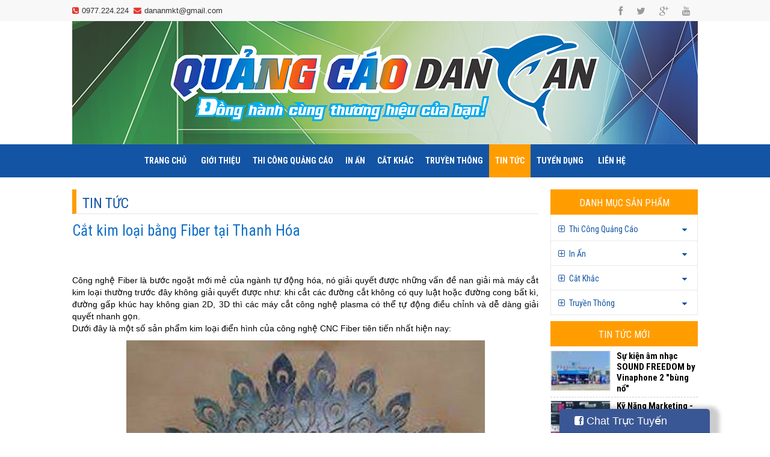

--- FILE ---
content_type: text/html; charset=UTF-8
request_url: https://danan.vn/cat-kim-loai-bang-plasma-tai-thanh-hoa.html
body_size: 9778
content:
<!DOCTYPE html>
<html xml:lang="vi-vn" lang="vi-vn" xmlns="http://www.w3.org/1999/xhtml" xmlns:fb="http://www.facebook.com/2008/fbml" xmlns:og="http://opengraphprotocol.org/schema/" itemscope="itemscope">
    <head>
        <meta charset="utf-8" />
        <base href="https://danan.vn/" />
        <meta http-equiv="X-UA-Compatible" content="IE=edge"/>
        <meta name="viewport" content="width=device-width, initial-scale=1, maximum-scale=1"/>
        <meta name="robots" content="index,follow,noodp" />
                <meta property="og:url" content="https://danan.vn/cat-kim-loai-bang-plasma-tai-thanh-hoa.html"/>
        <meta property="og:title" content="Cắt kim loại bằng Fiber tại Thanh Hóa"/>
        <meta property="og:description" content="Quảng cáo Dân An Thanh Hóa uy tín và chất lượng  cung cấp dịch vụ cắt kim loại công nghệ fiber chính xác  nhất, tiết kiệm thời gian và chi phí cho khách hàng. Liên hệ với chúng tôi 0977 224 224"/>
        <meta property="og:image" content="https://danan.vn/images/article/cat-kim-loai-bang-plasma-tai-thanh-hoa.jpg" />
        <meta content="Quảng Cáo Dân An Thanh Hóa -  Dẫn Đầu Trong Lĩnh Vực In Ấn, Cắt Khắc,Thi Công Quảng Cáo, Truyền Thông" property="og:site_name"/>
        <meta content="vi_VN" property="og:locale"/>
        <meta content="article" property="og:type"/>
                <title>Cắt kim loại bằng Fiber tại Thanh Hóa</title>  
        <meta name="keywords" content="cắt kim loại tại thanh hóa, cắt kim loại công nghệ plasma , cắt plasma cnc tại thanh hóa, cắt fiber, cắt fiber tại thanh hóa" >
<meta name="description" content="Quảng cáo Dân An Thanh Hóa uy tín và chất lượng  cung cấp dịch vụ cắt kim loại công nghệ fiber chính xác  nhất, tiết kiệm thời gian và chi phí cho khách hàng. Liên hệ với chúng tôi 0977 224 224" >        <link href="https://danan.vn/cat-kim-loai-bang-plasma-tai-thanh-hoa.html" rel="canonical" />
        <link href="//netdna.bootstrapcdn.com/font-awesome/4.0.3/css/font-awesome.css" rel="stylesheet">
        <link type="text/css" rel="stylesheet" href="https://fonts.googleapis.com/css?family=Roboto+Condensed:400,300,300italic,400italic,700,700italic&subset=latin,vietnamese,latin-ext" />
        <link href="/templates/frontend/default/images/favicon.ico" rel="shortcut icon" >
<link href="/templates/frontend/default/css/bootstrap.min.css" media="screen" rel="stylesheet" type="text/css" >
<link href="/templates/frontend/default/css/layout.css" media="screen" rel="stylesheet" type="text/css" >        <script type="text/javascript" src="/templates/frontend/default/scripts/jquery.min.js"></script>
<script type="text/javascript" src="/templates/frontend/default/scripts/scrolltop.js"></script>    </head>
    <body id="body">
        <div id="fb-root"></div>
        <script>(function(d, s, id) {
          var js, fjs = d.getElementsByTagName(s)[0];
          if (d.getElementById(id)) return;
          js = d.createElement(s); js.id = id;
          js.src = "//connect.facebook.net/vi_VN/sdk.js#xfbml=1&version=v2.8";
          fjs.parentNode.insertBefore(js, fjs);
        }(document, 'script', 'facebook-jssdk'));</script>
        <div style="display:block;margin:0">
            <header>
                <div class="line-top">
    <div class="container">
        <div class="row">
            <div class="col-xs-7">
                <span class="line_left_span">
                    <i class="fa fa-phone-square" aria-hidden="true"></i><span class="s-phone">0977.224.224</span>&nbsp;
                </span>
                <span class="line_left_span">
                    <i class="fa fa-envelope" aria-hidden="true"></i><span class="s-phone">dananmkt@gmail.com</span>
                </span>
            </div>
            <div class="btn-social col-xs-5">
                <ul class="pagination">
                    <li>
                        <a href="#" aria-label="">
                            <i class="fa fa-facebook" aria-hidden="true"></i>
                        </a>
                    </li>
                    <li>
                        <a href="#" aria-label="">
                            <i class="fa fa-twitter" aria-hidden="true"></i>
                        </a>
                    </li>
                    <li>
                        <a href="#" aria-label="">
                            <i class="fa fa-google-plus" aria-hidden="true"></i>
                        </a>
                    </li>
                    <li>
                        <a href="#" aria-label="">
                            <i class="fa fa-youtube" aria-hidden="true"></i>
                        </a>
                    </li>
                </ul>
            </div>
        </div>
    </div>
</div>
<div style="text-align:center;display:block">
	<a title="Quảng Cáo Dân An Thanh Hóa -  Dẫn Đầu Trong Lĩnh Vực In Ấn, Cắt Khắc,Thi Công Quảng Cáo, Truyền Thông" href="/">
		<img style="max-width:100%;height:auto;border:none" alt="Quảng Cáo Dân An Thanh Hóa -  Dẫn Đầu Trong Lĩnh Vực In Ấn, Cắt Khắc,Thi Công Quảng Cáo, Truyền Thông" src="/templates/frontend/default/images/banne.png" />
	</a>
</div>
<!--div id="header">
    <div class="header_content">
        <div class="container">
            <div class="row">
                <div class="h-left col-xs-4"></div>
                <div class="logo col-xs-4">
                    <a title="Quảng Cáo Dân An Thanh Hóa -  Dẫn Đầu Trong Lĩnh Vực In Ấn, Cắt Khắc,Thi Công Quảng Cáo, Truyền Thông" href="/">
                        <img alt="Quảng Cáo Dân An Thanh Hóa -  Dẫn Đầu Trong Lĩnh Vực In Ấn, Cắt Khắc,Thi Công Quảng Cáo, Truyền Thông" src="/images/logo/logo_1397577072.png" />
                    </a>
                </div>
                <div class="h-right col-xs-4"></div>
                <div class="clear"></div>
            </div>
        </div>
                <div class="btn-hotline">
            <a title="Gọi ngay" href="tel://0977224224" onclick="_gaq.push(['_trackEvent', 'Contact', 'Call Now Button', 'Phone']);"><span class="glyphicon glyphicon-earphone" aria-hidden="true"></span>Call</a>
        </div>
            </div>
    <div class="clear"></div>
</div-->            </header>
            <div class="bg-menu">
    <div class="container">
        <div class="row">
            <div class="col-xs-12">
                <div class="navbar-header">
                    <button type="button" class="navbar-toggle collapsed" data-toggle="collapse" data-target=".navbar-collapse">
                        <span class="sr-only">MENU</span>
                        <span class="icon-bar"></span>
                        <span class="icon-bar"></span>
                        <span class="icon-bar"></span>
                    </button>
                </div>
                <div id="mainMenu" class="navbar-collapse collapse">
                    <ul class="level0" itemscope itemtype="http://www.schema.org/SiteNavigationElement" itemscope itemtype="http://www.schema.org/SiteNavigationElement">
                        <li class="sub_menu" itemprop="name">
                            <a itemprop="url"  href="/" title="Trang chủ">Trang chủ</a>
                        </li>
                        <li class="sub_menu" itemprop="name"><a itemprop="url" class="" href="/gioi-thieu-quang-cao-dan-an-thanh-hoa.html" title="Giới thiệu">Giới thiệu</a></li><li class="sub_menu" itemprop="name"><a itemprop="url" title="Thi Công Quảng Cáo Dân An - Dẫn Đầu Trong Lĩnh Vực Thi Công Quảng Cáo Tại Thanh Hóa" href="/thi-cong-quang-cao.html">Thi Công Quảng Cáo</a><ul class="level1"><li class="sub_menu"><a title="Thi Công Quảng Cáo led Dân An - Dẫn Đầu Trong Lĩnh Vực Thi Công Quảng Cáo Tại Thanh Hóa" href="/bien-quang-cao-led.html">Biển Quảng Cáo Led</a><ul class="level2"></ul></li><li class="sub_menu"><a title="Thi Công Quảng Cáo Bạt Dân An - Dẫn Đầu Trong Lĩnh Vực Thi Công Quảng Cáo Bạt Tại Thanh Hóa" href="/bien-quang-cao-bat.html">Biển Quảng Cáo Bạt</a><ul class="level2"></ul></li><li class="sub_menu"><a title="Biển Quảng Cáo Mica" href="/bien-quang-cao-mica.html">Biển Quảng Cáo Mica</a><ul class="level2"></ul></li><li class="sub_menu"><a title="Thi Công Quảng Cáo Alu Dân An - Dẫn Đầu Trong Lĩnh Vực Thi Công Quảng Cáo Tại Thanh Hóa" href="/bien-quang-cao-alu.html">Biển Quảng Cáo Alu</a><ul class="level2"></ul></li><li class="sub_menu"><a title="Biển Quảng Cáo Tôn" href="/bien-quang-cao-ton.html">Biển Quảng Cáo Tôn</a><ul class="level2"></ul></li><li class="sub_menu"><a title="Thi Công Quảng Cáo Ăn Mòn Dân An - Dẫn Đầu Trong Lĩnh Vực Thi Công Quảng Cáo Ăn Mòn Tại Thanh Hóa" href="/bien-quang-cao-an-mon.html">Biển Quảng Cáo Ăn Mòn</a><ul class="level2"></ul></li><li class="sub_menu"><a title="Quảng Cáo Xe Bus" href="/quang-cao-xe-bus-thanh-hoa.html">Quảng Cáo Xe Bus</a><ul class="level2"></ul></li><li class="sub_menu"><a title="Quảng Cáo Công Nghệ Cao" href="/quang-cao-cong-nghe-cao.html">Quảng Cáo Công Nghệ Cao</a><ul class="level2"></ul></li><li class="sub_menu"><a title="Thi công tấm nhựa vân đá PVC | Uy tín | Nhanh chóng | Chất lượng | tại Thanh Hóa " href="/thi-cong-nhua-gia-da-tai-thanh-hoa.html">Thi Công Nhựa Giả Đá </a><ul class="level2"></ul></li><li class="sub_menu"><a title="Công ty thiết kế thi công nội thất chuyên nghiệp hàng đầu Thanh Hóa" href="/thiet-ke-thi-cong-noi-that.html">Thiết  Kế Thi Công Nội Thất</a><ul class="level2"></ul></li><li class="sub_menu"><a title="Thiết kế thi công cổng chào đẹp tại thanh hóa" href="/thiet-ke-thi-cong-cong-chao.html">Thiết Kế Thi Công Cổng Chào</a><ul class="level2"></ul></li><li class="sub_menu"><a title="Thi Công tấm nhựa trong acrylic Dân An - Chuyên thiết kế, thi công sản phẩm từ tấm nhựa trong acrylic chuyên nghiệp tại Thanh Hóa với các sản phẩm đa dạng" href="/thi-cong-tam-acrylic.html">Thi Công Tấm Acrylic</a><ul class="level2"></ul></li><li class="sub_menu"><a title="Quảng cáo Dân An chuyên nhận thi công lắp đặt, gia công các loại chữ inox, chữ đồng" href="/bien-chu-inox.html">Biển Chữ Inox</a><ul class="level2"></ul></li></ul></li><li class="sub_menu" itemprop="name"><a itemprop="url" title="In Ấn Quảng Cáo Dân An - Dẫn Đầu Trong Lĩnh Vực In Ấn Quảng Cáo Tại Thanh Hóa" href="/in-an-thanh-hoa.html">In Ấn</a><ul class="level1"><li class="sub_menu"><a title="In Bạt Quảng Cáo Dân An - Dẫn Đầu Trong Lĩnh Vực In Bạt Quảng Cáo Tại Thanh Hóa" href="/in-bat.html">In Bạt</a><ul class="level2"></ul></li><li class="sub_menu"><a title="In Decal Quảng Cáo Dân An - Dẫn Đầu Trong Lĩnh Vực In Decal Quảng Cáo Tại Thanh Hóa" href="/in-decal.html">In Decal</a><ul class="level2"></ul></li><li class="sub_menu"><a title="In Giấy Quảng Cáo Dân An - Dẫn Đầu Trong Lĩnh Vực In Giấy Quảng Cáo Tại Thanh Hóa" href="/in-giay.html">In Giấy</a><ul class="level2"></ul></li><li class="sub_menu"><a title="In UV Quảng Cáo Dân An - Dẫn Đầu Trong Lĩnh Vực In UV  Quảng Cáo Tại Thanh Hóa" href="/in-uv-tai-thanh-hoa.html">IN UV</a><ul class="level2"></ul></li></ul></li><li class="sub_menu" itemprop="name"><a itemprop="url" title="Cắt Khắc Quảng Cáo Dân An - Luôn cập nhật công nghệ mới nhất như cắt khắc cnc, laser, fiber" href="/cat-khac.html">Cắt Khắc</a><ul class="level1"><li class="sub_menu"><a title="Cắt Khắc CNC Quảng Cáo Dân An - Luôn cập nhật công nghệ CNC mới nhất hiện đại nhất" href="/cat-khac-cnc.html">Cắt Khắc CNC</a><ul class="level2"></ul></li><li class="sub_menu"><a title="Cắt Khắc laser Quảng Cáo Dân An - Luôn cập nhật công nghệ laser mới nhất hiện đại nhất" href="/cat-khac-laser.html">Cắt Khắc Laser</a><ul class="level2"></ul></li><li class="sub_menu"><a title="Cắt Khắc Fiber Quảng Cáo Dân An - Luôn cập nhật công nghệ fiber mới nhất hiện đại nhất" href="/cat-khac-fiber.html">Cắt Khắc Fiber</a><ul class="level2"></ul></li></ul></li><li class="sub_menu" itemprop="name"><a itemprop="url" title="Truyền Thông" href="/truyen-thong-thanh-hoa.html">Truyền Thông</a><ul class="level1"><li class="sub_menu"><a title="Marketing Thương Hiêu" href="/marketing-thuong-hieu.html">Marketing Thương Hiêu</a><ul class="level2"></ul></li><li class="sub_menu"><a title="Công ty tổ chức sự kiện chuyên nghiệp uy tín tại Thanh Hóa" href="/to-chuc-su-kien-tai-thanh-hoa.html">Tổ Chức Sự Kiện</a><ul class="level2"></ul></li></ul></li><li class="sub_menu" itemprop="name"><a itemprop="url"class="selected active" href="/tin-tuc.html" title="Tin tức">Tin tức</a></li><li class="sub_menu" itemprop="name"><a itemprop="url"class="" href="/tuyen-dung.html" title="Tuyển dụng">Tuyển dụng</a></li>                        <li class="sub_menu" itemprop="name">
                            <a itemprop="url" title="Liên hệ" href="/lien-he.html">Liên hệ</a>
                        </li>
                    </ul>
                </div>
            </div>
        </div>
    </div>
</div>
<script type="text/javascript">
    $(document).ready(function () {
        $(".sub_menu").hover(
            function () {
                $('a.selected').removeClass('active');
            },
            function () {
                $('a.selected').addClass('active');
            }
        );
    });
</script>            <section>
                <div id="section">
                    					                    <div class="clear"></div>
                    <div class="container">
                        <div id="main_content">
                            <div class="row">
                                                                <div class="centerContent col-xs-9">
                                                                    <div class="listNews">
    <div class="title_cate_view">Tin tức</div>
    <div class="contentNews content-news" style="padding: 0">
        <h1 class="title_page">Cắt kim loại bằng Fiber tại Thanh Hóa</h1>
        <div class="clear"></div>
		<div class="div-addthis-plugin">
            <div class="addthis_native_toolbox"></div>
        </div>
        <div class="clear"></div>
        <p style="text-align:justify">C&ocirc;ng nghệ Fiber l&agrave; bước ngoặt mới mẻ của ng&agrave;nh tự động h&oacute;a, n&oacute; giải quyết được những vấn đề nan giải m&agrave; m&aacute;y cắt kim loại thường trước đ&acirc;y kh&ocirc;ng giải quyết được như: khi cắt c&aacute;c đường cắt kh&ocirc;ng c&oacute; quy luật hoặc đường cong bất k&igrave;, đường gấp kh&uacute;c hay kh&ocirc;ng gian 2D, 3D th&igrave; c&aacute;c m&aacute;y cắt c&ocirc;ng nghệ plasma c&oacute; thể tự động điều chỉnh v&agrave; dễ d&agrave;ng giải quyết nhanh gọn.<br />
Dưới đ&acirc;y l&agrave; một số sản phẩm kim loại điển h&igrave;nh của c&ocirc;ng nghệ CNC Fiber&nbsp;ti&ecirc;n tiến nhất hiện nay:</p>

<p style="text-align:center"><img alt="cắt kim loại công nghệ plasma" src="http://quangcaodanan.com/uploads/images/cat-kim-loai-cong-nghe-plasma-tai-thanh-hoa-1.jpg" style="border:0px; box-sizing:border-box; height:auto; max-width:100%; vertical-align:middle; width:600px" title="Cắt kim loại bằng cộng nghệ cắt plasma hiện đại" /></p>

<p style="text-align:center"><em><span style="color:rgb(0, 0, 205)">Sản phẩm con c&ocirc;ng bằng c&ocirc;ng nghệ cắt fiber</span></em></p>

<p style="text-align:center"><img alt="cnc công nghệ plasma" src="http://quangcaodanan.com/uploads/images/cat-kim-loai-cong-nghe-plasma-tai-thanh-hoa-2.jpg" style="border:0px; box-sizing:border-box; height:auto; max-width:100%; vertical-align:middle; width:600px" title="Cắt kim loại bằng cộng nghệ cắt plasma hiện đại" /></p>

<p style="text-align:center"><em><span style="color:rgb(0, 0, 205)">Những hoa văn tinh xảo được cắt bằng c&ocirc;ng nghệ tự động h&oacute;a</span></em></p>

<p style="text-align:center"><img alt="cắt plasma chuyên nghiệp" src="http://quangcaodanan.com/uploads/images/cat-kim-loai-cong-nghe-plasma-tai-thanh-hoa-3.jpg" style="border:0px; box-sizing:border-box; height:auto; max-width:100%; vertical-align:middle; width:600px" title="Cắt kim loại bằng cộng nghệ cắt plasma hiện đại" /></p>

<p style="text-align:center"><span style="color:rgb(0, 0, 205)"><em>Sản phẩm từ c&ocirc;ng nghệ Plasma</em></span></p>

<p style="text-align:center">&nbsp;</p>

<p style="text-align:justify">Để c&oacute; được những sản phẩm c&ocirc;ng nghệ tự động h&oacute;a cao tr&ecirc;n đ&acirc;y, qu&yacute; kh&aacute;ch h&agrave;ng cần biết một số nguy&ecirc;n l&yacute; hoạt động cơ bản của m&aacute;y cắt fiber CNC. Nguy&ecirc;n l&yacute; cắt fiber l&agrave; tạo ra một ch&ugrave;m tia c&oacute; năng lượng cao, t&acirc;p trung v&agrave;o 1 điểm cực nhỏ dưới dạng sợi c&oacute; khả năng đốt ch&aacute;y hoặc khắc l&ecirc;n tr&ecirc;n bề mặt vật liệu gia c&ocirc;ng với độ s&acirc;u hay n&ocirc;ng t&ugrave;y thuộc v&agrave;o nhu cầu của từng sản phẩm l&agrave;m sao ch&iacute;nh x&aacute;c v&agrave; tinh xảo nhất đem lại t&iacute;nh thẩm mỹ cao nhất cho vật liệu được gia c&ocirc;ng</p>

<p style="text-align:justify">Li&ecirc;n hệ với ch&uacute;ng t&ocirc;i, đơn vị&nbsp;<a href="http://danan.vn/" style="box-sizing: border-box; background-color: transparent; color: rgb(51, 122, 183); text-decoration-line: none;">quảng c&aacute;o tại Thanh H&oacute;a</a>&nbsp;uy t&iacute;n v&agrave; chất lượng để được cung cấp dịch vụ cắt kim loại c&ocirc;ng nghệ Fiber ch&iacute;nh x&aacute;c &nbsp;nhất, tiết kiệm thời gian v&agrave; chi ph&iacute; cho kh&aacute;ch h&agrave;ng.</p>
        <div class="clear">&nbsp;</div>
        <div class="clear">&nbsp;</div><h2 class="other">Bài viết mới hơn:</h2><div class="newsitem" style="margin-bottom:0"><h4 class="otheritem"><a href="/su-kien-am-nhac-sound-freedom-by-vinaphone-2-bung-no.html" title="Sự kiện âm nhạc SOUND FREEDOM by Vinaphone 2 "bùng nổ""><span class="glyphicon glyphicon-circle-arrow-right" aria-hidden="true"></span>Sự kiện âm nhạc SOUND FREEDOM by Vinaphone 2 "bùng nổ"</a></h4></div><div class="newsitem" style="margin-bottom:0"><h4 class="otheritem"><a href="/ky-nang-marketing-ky-nang-tiep-thi-marketing-5-0-tang-truong-ben-vung-gan-lien-voi-share-of-life.html" title="Kỹ Năng Marketing - Kỹ Năng Tiếp Thị Marketing 5.0: Tăng trưởng bền vững gắn liền với ''Share of Life''"><span class="glyphicon glyphicon-circle-arrow-right" aria-hidden="true"></span>Kỹ Năng Marketing - Kỹ Năng Tiếp Thị Marketing 5.0: Tăng trưởng bền vững gắn liền với ''Share of Life''</a></h4></div><div class="newsitem" style="margin-bottom:0"><h4 class="otheritem"><a href="/tai-sao-can-phai-co-chien-luoc-thuong-hieu.html" title="Tại sao cần phải có chiến lược thương hiệu?"><span class="glyphicon glyphicon-circle-arrow-right" aria-hidden="true"></span>Tại sao cần phải có chiến lược thương hiệu?</a></h4></div><div class="newsitem" style="margin-bottom:0"><h4 class="otheritem"><a href="/cuoc-chien-thi-truong-me-va-be-con-cung-tgdd-bibomart.html" title="Cuộc chiến thị trường mẹ và bé: Con Cưng, TGDĐ, Bibomart…"><span class="glyphicon glyphicon-circle-arrow-right" aria-hidden="true"></span>Cuộc chiến thị trường mẹ và bé: Con Cưng, TGDĐ, Bibomart…</a></h4></div><div class="newsitem" style="margin-bottom:0"><h4 class="otheritem"><a href="/cong-ty-co-phan-quang-cao-dan-an-cung-chuc-tan-xuan-nham-dan-2022.html" title="Công ty cổ phần Quảng cáo Dân An cung chúc Tân Xuân - Nhâm Dần 2022"><span class="glyphicon glyphicon-circle-arrow-right" aria-hidden="true"></span>Công ty cổ phần Quảng cáo Dân An cung chúc Tân Xuân - Nhâm Dần 2022</a></h4></div><div class="newsitem" style="margin-bottom:0"><h4 class="otheritem"><a href="/quang-cao-dan-an-chuc-mung-ngay-quoc-te-phu-nu-8-3.html" title="Quảng cáo Dân An chúc mừng ngày Quốc tế Phụ Nữ 8/3"><span class="glyphicon glyphicon-circle-arrow-right" aria-hidden="true"></span>Quảng cáo Dân An chúc mừng ngày Quốc tế Phụ Nữ 8/3</a></h4></div><div class="newsitem" style="margin-bottom:0"><h4 class="otheritem"><a href="/maritime-bank-chinh-thuc-thay-doi-nhan-dien-thuong-hieu.html" title="Maritime Bank chính thức thay đổi nhận diện thương hiệu"><span class="glyphicon glyphicon-circle-arrow-right" aria-hidden="true"></span>Maritime Bank chính thức thay đổi nhận diện thương hiệu</a></h4></div><div class="newsitem" style="margin-bottom:0"><h4 class="otheritem"><a href="/valentine-va-nhung-dieu-thu-vi.html" title="Valentine và những điều thú vị"><span class="glyphicon glyphicon-circle-arrow-right" aria-hidden="true"></span>Valentine và những điều thú vị</a></h4></div><div class="newsitem" style="margin-bottom:0"><h4 class="otheritem"><a href="/noi-dung-marketing-trong-nam-2019-se-co-gi.html" title="Nội dung Marketing trong năm 2019 sẽ có gì?"><span class="glyphicon glyphicon-circle-arrow-right" aria-hidden="true"></span>Nội dung Marketing trong năm 2019 sẽ có gì?</a></h4></div><div class="newsitem" style="margin-bottom:0"><h4 class="otheritem"><a href="/khai-truong-cua-hang-xe-may-tam-tri-tai.html" title="Khai trương cửa hàng xe máy Tâm Trí Tài"><span class="glyphicon glyphicon-circle-arrow-right" aria-hidden="true"></span>Khai trương cửa hàng xe máy Tâm Trí Tài</a></h4></div><div class="newsitem" style="margin-bottom:0"><h4 class="otheritem"><a href="/ung-dung-cua-decal-nam-cham-tu-tinh-trong-doi-song-va-trong-nganh-quang-cao.html" title="Ứng dụng của decal nam châm từ tính trong đời sống và trong ngành quảng cáo"><span class="glyphicon glyphicon-circle-arrow-right" aria-hidden="true"></span>Ứng dụng của decal nam châm từ tính trong đời sống và trong ngành quảng cáo</a></h4></div><div class="newsitem" style="margin-bottom:0"><h4 class="otheritem"><a href="/qua-tang-doi-tac-khach-hang-dip-cuoi-nam.html" title="Quà tặng đối tác, khách hàng dịp cuối năm "><span class="glyphicon glyphicon-circle-arrow-right" aria-hidden="true"></span>Quà tặng đối tác, khách hàng dịp cuối năm </a></h4></div><div class="newsitem" style="margin-bottom:0"><h4 class="otheritem"><a href="/giu-chan-khach-hang-bang-cach-lang-nghe.html" title="Giữ chân khách hàng bằng cách lắng nghe"><span class="glyphicon glyphicon-circle-arrow-right" aria-hidden="true"></span>Giữ chân khách hàng bằng cách lắng nghe</a></h4></div><div class="newsitem" style="margin-bottom:0"><h4 class="otheritem"><a href="/nguy-co-mac-lua-dao-tu-quang-cao-truc-tuyen.html" title="Nguy cơ mắc lừa đảo từ quảng cáo trực tuyến "><span class="glyphicon glyphicon-circle-arrow-right" aria-hidden="true"></span>Nguy cơ mắc lừa đảo từ quảng cáo trực tuyến </a></h4></div><div class="newsitem" style="margin-bottom:0"><h4 class="otheritem"><a href="/chu-inox-mui-dao-sac-ben-trong-nganh-quang-cao.html" title="Chữ Inox - Mũi dao sắc bén trong ngành quảng cáo"><span class="glyphicon glyphicon-circle-arrow-right" aria-hidden="true"></span>Chữ Inox - Mũi dao sắc bén trong ngành quảng cáo</a></h4></div><div class="newsitem" style="margin-bottom:0"><h4 class="otheritem"><a href="/5-cuoc-chien-quang-cao-thu-vi.html" title="5 cuộc chiến quảng cáo thú vị"><span class="glyphicon glyphicon-circle-arrow-right" aria-hidden="true"></span>5 cuộc chiến quảng cáo thú vị</a></h4></div>        <div class="clear">&nbsp;</div>
        <div class="clear">&nbsp;</div><h2 class="other">Bài viết cũ hơn:</h2><div class="newsitem" style="margin-bottom:0"><h4 class="otheritem"><a href="/bien-quang-cao-nhung-dieu-can-luu-y.html" title="Biển quảng cáo, những điều cần lưu ý"><span class="glyphicon glyphicon-circle-arrow-right" aria-hidden="true"></span>Biển quảng cáo, những điều cần lưu ý</a></h4></div><div class="newsitem" style="margin-bottom:0"><h4 class="otheritem"><a href="/thiet-ke-bien-quang-cao-theo-phong-thuy.html" title="Thiết kế biển quảng cáo theo phong thủy"><span class="glyphicon glyphicon-circle-arrow-right" aria-hidden="true"></span>Thiết kế biển quảng cáo theo phong thủy</a></h4></div><div class="newsitem" style="margin-bottom:0"><h4 class="otheritem"><a href="/bi-kip-tao-dung-slogan-hieu-qua-cho-cac-doanh-nghiep.html" title="Bí kíp tạo dựng Slogan hiệu quả cho các doanh nghiệp"><span class="glyphicon glyphicon-circle-arrow-right" aria-hidden="true"></span>Bí kíp tạo dựng Slogan hiệu quả cho các doanh nghiệp</a></h4></div><div class="newsitem" style="margin-bottom:0"><h4 class="otheritem"><a href="/du-bao-kha-nang-google-va-facebook-mat-hang-trieu-bang-tien-quang-cao.html" title="Dự báo khả năng Google và Facebook "mất hàng triệu bảng tiền quảng cáo""><span class="glyphicon glyphicon-circle-arrow-right" aria-hidden="true"></span>Dự báo khả năng Google và Facebook "mất hàng triệu bảng tiền quảng cáo"</a></h4></div><div class="newsitem" style="margin-bottom:0"><h4 class="otheritem"><a href="/bien-quang-cao-doc-va-la-chi-co-o-viet-nam.html" title="Biển quảng cáo độc và lạ chỉ có ở Việt Nam"><span class="glyphicon glyphicon-circle-arrow-right" aria-hidden="true"></span>Biển quảng cáo độc và lạ chỉ có ở Việt Nam</a></h4></div><div class="newsitem" style="margin-bottom:0"><h4 class="otheritem"><a href="/nhung-dieu-can-biet-ve-phong-thuy-khi-lam-bang-hieu-hop-den-quang-cao.html" title="Những điều cần biết về phong thủy khi làm bảng hiệu, hộp đèn quảng cáo"><span class="glyphicon glyphicon-circle-arrow-right" aria-hidden="true"></span>Những điều cần biết về phong thủy khi làm bảng hiệu, hộp đèn quảng cáo</a></h4></div><div class="newsitem" style="margin-bottom:0"><h4 class="otheritem"><a href="/vai-tro-cua-catalogua-trong-quang-cao-thuong-hieu.html" title="Vai trò của catalogua trong quảng cáo thương hiệu"><span class="glyphicon glyphicon-circle-arrow-right" aria-hidden="true"></span>Vai trò của catalogua trong quảng cáo thương hiệu</a></h4></div><div class="newsitem" style="margin-bottom:0"><h4 class="otheritem"><a href="/chay-roadshow-tai-thanh-hoa-chuyen-nghiep.html" title="Chạy roadshow tại Thanh Hóa chuyên nghiệp"><span class="glyphicon glyphicon-circle-arrow-right" aria-hidden="true"></span>Chạy roadshow tại Thanh Hóa chuyên nghiệp</a></h4></div>        <div class="clear"></div>
    </div>
</div>
<div class="clear"></div>                                    <div class="clear"></div>
                                </div>
                                <div class="leftContent col-xs-3">    <div class="boxFrame boxMenuLeft">
        <div class="menuLeft">
            <h2 class="modeTitle menuLeftTitle">Danh mục sản phẩm</h2>
            <h2 class="modeTitle menuLeftToogle"><span class="glyphicon glyphicon-menu-hamburger" aria-hidden="true"></span>Danh mục sản phẩm</h2>
            <ul class="menuLeftParentHidden"></ul>
            <ul class="menuLeftParent">
                <li><a title="Thi Công Quảng Cáo Dân An - Dẫn Đầu Trong Lĩnh Vực Thi Công Quảng Cáo Tại Thanh Hóa" href="/thi-cong-quang-cao.html"><span class="fa fa-plus-square-o" aria-hidden="true"></span><span class="fa fa-caret-down" aria-hidden="true" data-data="1"></span><span class="fa fa-caret-up" aria-hidden="true" data-data="1"></span>Thi Công Quảng Cáo</a><ul id="1" class="level1"><li><a title="Thi Công Quảng Cáo led Dân An - Dẫn Đầu Trong Lĩnh Vực Thi Công Quảng Cáo Tại Thanh Hóa" href="/bien-quang-cao-led.html"><span class="fa fa-minus-square-o" aria-hidden="true"></span>Biển Quảng Cáo Led</a></li><li><a title="Thi Công Quảng Cáo Bạt Dân An - Dẫn Đầu Trong Lĩnh Vực Thi Công Quảng Cáo Bạt Tại Thanh Hóa" href="/bien-quang-cao-bat.html"><span class="fa fa-minus-square-o" aria-hidden="true"></span>Biển Quảng Cáo Bạt</a></li><li><a title="Biển Quảng Cáo Mica" href="/bien-quang-cao-mica.html"><span class="fa fa-minus-square-o" aria-hidden="true"></span>Biển Quảng Cáo Mica</a></li><li><a title="Thi Công Quảng Cáo Alu Dân An - Dẫn Đầu Trong Lĩnh Vực Thi Công Quảng Cáo Tại Thanh Hóa" href="/bien-quang-cao-alu.html"><span class="fa fa-minus-square-o" aria-hidden="true"></span>Biển Quảng Cáo Alu</a></li><li><a title="Biển Quảng Cáo Tôn" href="/bien-quang-cao-ton.html"><span class="fa fa-minus-square-o" aria-hidden="true"></span>Biển Quảng Cáo Tôn</a></li><li><a title="Thi Công Quảng Cáo Ăn Mòn Dân An - Dẫn Đầu Trong Lĩnh Vực Thi Công Quảng Cáo Ăn Mòn Tại Thanh Hóa" href="/bien-quang-cao-an-mon.html"><span class="fa fa-minus-square-o" aria-hidden="true"></span>Biển Quảng Cáo Ăn Mòn</a></li><li><a title="Quảng Cáo Xe Bus" href="/quang-cao-xe-bus-thanh-hoa.html"><span class="fa fa-minus-square-o" aria-hidden="true"></span>Quảng Cáo Xe Bus</a></li><li><a title="Quảng Cáo Công Nghệ Cao" href="/quang-cao-cong-nghe-cao.html"><span class="fa fa-minus-square-o" aria-hidden="true"></span>Quảng Cáo Công Nghệ Cao</a></li><li><a title="Thi công tấm nhựa vân đá PVC | Uy tín | Nhanh chóng | Chất lượng | tại Thanh Hóa " href="/thi-cong-nhua-gia-da-tai-thanh-hoa.html"><span class="fa fa-minus-square-o" aria-hidden="true"></span>Thi Công Nhựa Giả Đá </a></li><li><a title="Công ty thiết kế thi công nội thất chuyên nghiệp hàng đầu Thanh Hóa" href="/thiet-ke-thi-cong-noi-that.html"><span class="fa fa-minus-square-o" aria-hidden="true"></span>Thiết  Kế Thi Công Nội Thất</a></li><li><a title="Thiết kế thi công cổng chào đẹp tại thanh hóa" href="/thiet-ke-thi-cong-cong-chao.html"><span class="fa fa-minus-square-o" aria-hidden="true"></span>Thiết Kế Thi Công Cổng Chào</a></li><li><a title="Thi Công tấm nhựa trong acrylic Dân An - Chuyên thiết kế, thi công sản phẩm từ tấm nhựa trong acrylic chuyên nghiệp tại Thanh Hóa với các sản phẩm đa dạng" href="/thi-cong-tam-acrylic.html"><span class="fa fa-minus-square-o" aria-hidden="true"></span>Thi Công Tấm Acrylic</a></li><li><a title="Quảng cáo Dân An chuyên nhận thi công lắp đặt, gia công các loại chữ inox, chữ đồng" href="/bien-chu-inox.html"><span class="fa fa-minus-square-o" aria-hidden="true"></span>Biển Chữ Inox</a></li></ul></li><li><a title="In Ấn Quảng Cáo Dân An - Dẫn Đầu Trong Lĩnh Vực In Ấn Quảng Cáo Tại Thanh Hóa" href="/in-an-thanh-hoa.html"><span class="fa fa-plus-square-o" aria-hidden="true"></span><span class="fa fa-caret-down" aria-hidden="true" data-data="2"></span><span class="fa fa-caret-up" aria-hidden="true" data-data="2"></span>In Ấn</a><ul id="2" class="level1"><li><a title="In Bạt Quảng Cáo Dân An - Dẫn Đầu Trong Lĩnh Vực In Bạt Quảng Cáo Tại Thanh Hóa" href="/in-bat.html"><span class="fa fa-minus-square-o" aria-hidden="true"></span>In Bạt</a></li><li><a title="In Decal Quảng Cáo Dân An - Dẫn Đầu Trong Lĩnh Vực In Decal Quảng Cáo Tại Thanh Hóa" href="/in-decal.html"><span class="fa fa-minus-square-o" aria-hidden="true"></span>In Decal</a></li><li><a title="In Giấy Quảng Cáo Dân An - Dẫn Đầu Trong Lĩnh Vực In Giấy Quảng Cáo Tại Thanh Hóa" href="/in-giay.html"><span class="fa fa-minus-square-o" aria-hidden="true"></span>In Giấy</a></li><li><a title="In UV Quảng Cáo Dân An - Dẫn Đầu Trong Lĩnh Vực In UV  Quảng Cáo Tại Thanh Hóa" href="/in-uv-tai-thanh-hoa.html"><span class="fa fa-minus-square-o" aria-hidden="true"></span>IN UV</a></li></ul></li><li><a title="Cắt Khắc Quảng Cáo Dân An - Luôn cập nhật công nghệ mới nhất như cắt khắc cnc, laser, fiber" href="/cat-khac.html"><span class="fa fa-plus-square-o" aria-hidden="true"></span><span class="fa fa-caret-down" aria-hidden="true" data-data="38"></span><span class="fa fa-caret-up" aria-hidden="true" data-data="38"></span>Cắt Khắc</a><ul id="38" class="level1"><li><a title="Cắt Khắc CNC Quảng Cáo Dân An - Luôn cập nhật công nghệ CNC mới nhất hiện đại nhất" href="/cat-khac-cnc.html"><span class="fa fa-minus-square-o" aria-hidden="true"></span>Cắt Khắc CNC</a></li><li><a title="Cắt Khắc laser Quảng Cáo Dân An - Luôn cập nhật công nghệ laser mới nhất hiện đại nhất" href="/cat-khac-laser.html"><span class="fa fa-minus-square-o" aria-hidden="true"></span>Cắt Khắc Laser</a></li><li><a title="Cắt Khắc Fiber Quảng Cáo Dân An - Luôn cập nhật công nghệ fiber mới nhất hiện đại nhất" href="/cat-khac-fiber.html"><span class="fa fa-minus-square-o" aria-hidden="true"></span>Cắt Khắc Fiber</a></li></ul></li><li><a title="Truyền Thông" href="/truyen-thong-thanh-hoa.html"><span class="fa fa-plus-square-o" aria-hidden="true"></span><span class="fa fa-caret-down" aria-hidden="true" data-data="8"></span><span class="fa fa-caret-up" aria-hidden="true" data-data="8"></span>Truyền Thông</a><ul id="8" class="level1"><li><a title="Marketing Thương Hiêu" href="/marketing-thuong-hieu.html"><span class="fa fa-minus-square-o" aria-hidden="true"></span>Marketing Thương Hiêu</a></li><li><a title="Công ty tổ chức sự kiện chuyên nghiệp uy tín tại Thanh Hóa" href="/to-chuc-su-kien-tai-thanh-hoa.html"><span class="fa fa-minus-square-o" aria-hidden="true"></span>Tổ Chức Sự Kiện</a></li></ul></li>            </ul>
        </div>
    </div>
    <script type="text/javascript">
        $(document).ready(function () {
            $('.menuLeftToogle').on('click', function () {
                $('.menuLeft ul.menuLeftParentHidden').html($('.menuLeft ul.menuLeftParent').html()).slideToggle('medium');
            });
            $('.fa-caret-down').on('click', function () {
                $('#'+$(this).attr('data-data')).slideDown('medium');
                $('.fa-caret-down', $(this).parent()).hide();
                $('.fa-caret-up', $(this).parent()).show();
                return false;
            });
            $('.menuLeftParent').on('click', '.fa-caret-up', function () {
                $('#'+$(this).attr('data-data')).slideUp('medium');
                $('.fa-caret-up', $(this).parent()).hide();
                $('.fa-caret-down', $(this).parent()).show();
                return false;
            });
        });
    </script>
    <div class="boxFrame latestnews"><h2 class="modeTitle" style="margin-bottom:7px"><a href="/tin-tuc.html">Tin tức mới</a></h2><div class="row"><div class="col-xs-12"><div class="boxlatestnews"><div class="newsBox"><div class="box-news-content"><a href="/su-kien-am-nhac-sound-freedom-by-vinaphone-2-bung-no.html" title="Sự kiện âm nhạc SOUND FREEDOM by Vinaphone 2 "bùng nổ""><img width="75" height="50" alt="Sự kiện âm nhạc SOUND FREEDOM by Vinaphone 2 "bùng nổ"" title="Sự kiện âm nhạc SOUND FREEDOM by Vinaphone 2 "bùng nổ"" src="/images/article/thumb/su-kien-am-nhac-sound-freedom-by-vinaphone-2-bung-no-75x50.jpg" /></a><h3><a href="/su-kien-am-nhac-sound-freedom-by-vinaphone-2-bung-no.html" title="Sự kiện âm nhạc SOUND FREEDOM by Vinaphone 2 "bùng nổ"">Sự kiện âm nhạc SOUND FREEDOM by Vinaphone 2 "bùng nổ"</a></h3><div class="clear"></div></div></div><div class="newsBox"><div class="box-news-content"><a href="/ky-nang-marketing-ky-nang-tiep-thi-marketing-5-0-tang-truong-ben-vung-gan-lien-voi-share-of-life.html" title="Kỹ Năng Marketing - Kỹ Năng Tiếp Thị Marketing 5.0: Tăng trưởng bền vững gắn liền với ''Share of Life''"><img width="75" height="50" alt="Kỹ Năng Marketing - Kỹ Năng Tiếp Thị Marketing 5.0: Tăng trưởng bền vững gắn liền với ''Share of Life''" title="Kỹ Năng Marketing - Kỹ Năng Tiếp Thị Marketing 5.0: Tăng trưởng bền vững gắn liền với ''Share of Life''" src="/images/article/thumb/ky-nang-marketing-ky-nang-tiep-thi-marketing-5-0-tang-truong-ben-vung-gan-lien-voi-share-of-life-75x50.png" /></a><h3><a href="/ky-nang-marketing-ky-nang-tiep-thi-marketing-5-0-tang-truong-ben-vung-gan-lien-voi-share-of-life.html" title="Kỹ Năng Marketing - Kỹ Năng Tiếp Thị Marketing 5.0: Tăng trưởng bền vững gắn liền với ''Share of Life''">Kỹ Năng Marketing - Kỹ Năng Tiếp Thị Marketing 5.0: Tăng trưởng bền vững gắn liền với ''Share of Life''</a></h3><div class="clear"></div></div></div><div class="newsBox"><div class="box-news-content"><a href="/tai-sao-can-phai-co-chien-luoc-thuong-hieu.html" title="Tại sao cần phải có chiến lược thương hiệu?"><img width="75" height="50" alt="Tại sao cần phải có chiến lược thương hiệu?" title="Tại sao cần phải có chiến lược thương hiệu?" src="/images/article/thumb/tai-sao-can-phai-co-chien-luoc-thuong-hieu-75x50.jpg" /></a><h3><a href="/tai-sao-can-phai-co-chien-luoc-thuong-hieu.html" title="Tại sao cần phải có chiến lược thương hiệu?">Tại sao cần phải có chiến lược thương hiệu?</a></h3><div class="clear"></div></div></div><div class="newsBox"><div class="box-news-content"><a href="/cuoc-chien-thi-truong-me-va-be-con-cung-tgdd-bibomart.html" title="Cuộc chiến thị trường mẹ và bé: Con Cưng, TGDĐ, Bibomart…"><img width="75" height="50" alt="Cuộc chiến thị trường mẹ và bé: Con Cưng, TGDĐ, Bibomart…" title="Cuộc chiến thị trường mẹ và bé: Con Cưng, TGDĐ, Bibomart…" src="/images/article/thumb/cuoc-chien-thi-truong-me-va-be-con-cung-tgdd-bibomart-75x50.jpg" /></a><h3><a href="/cuoc-chien-thi-truong-me-va-be-con-cung-tgdd-bibomart.html" title="Cuộc chiến thị trường mẹ và bé: Con Cưng, TGDĐ, Bibomart…">Cuộc chiến thị trường mẹ và bé: Con Cưng, TGDĐ, Bibomart…</a></h3><div class="clear"></div></div></div><div class="newsBox"><div class="box-news-content"><a href="/cong-ty-co-phan-quang-cao-dan-an-cung-chuc-tan-xuan-nham-dan-2022.html" title="Công ty cổ phần Quảng cáo Dân An cung chúc Tân Xuân - Nhâm Dần 2022"><img width="75" height="50" alt="Công ty cổ phần Quảng cáo Dân An cung chúc Tân Xuân - Nhâm Dần 2022" title="Công ty cổ phần Quảng cáo Dân An cung chúc Tân Xuân - Nhâm Dần 2022" src="/images/article/thumb/cong-ty-co-phan-quang-cao-dan-an-cung-chuc-tan-xuan-nham-dan-2022-75x50.jpg" /></a><h3><a href="/cong-ty-co-phan-quang-cao-dan-an-cung-chuc-tan-xuan-nham-dan-2022.html" title="Công ty cổ phần Quảng cáo Dân An cung chúc Tân Xuân - Nhâm Dần 2022">Công ty cổ phần Quảng cáo Dân An cung chúc Tân Xuân - Nhâm Dần 2022</a></h3><div class="clear"></div></div></div><div class="newsBox"><div class="box-news-content"><a href="/quang-cao-dan-an-chuc-mung-ngay-quoc-te-phu-nu-8-3.html" title="Quảng cáo Dân An chúc mừng ngày Quốc tế Phụ Nữ 8/3"><img width="75" height="50" alt="Quảng cáo Dân An chúc mừng ngày Quốc tế Phụ Nữ 8/3" title="Quảng cáo Dân An chúc mừng ngày Quốc tế Phụ Nữ 8/3" src="/images/article/thumb/quang-cao-dan-an-chuc-mung-ngay-quoc-te-phu-nu-8-3-75x50.jpg" /></a><h3><a href="/quang-cao-dan-an-chuc-mung-ngay-quoc-te-phu-nu-8-3.html" title="Quảng cáo Dân An chúc mừng ngày Quốc tế Phụ Nữ 8/3">Quảng cáo Dân An chúc mừng ngày Quốc tế Phụ Nữ 8/3</a></h3><div class="clear"></div></div></div><div class="newsBox"><div class="box-news-content"><a href="/maritime-bank-chinh-thuc-thay-doi-nhan-dien-thuong-hieu.html" title="Maritime Bank chính thức thay đổi nhận diện thương hiệu"><img width="75" height="50" alt="Maritime Bank chính thức thay đổi nhận diện thương hiệu" title="Maritime Bank chính thức thay đổi nhận diện thương hiệu" src="/images/article/thumb/maritime-bank-chinh-thuc-thay-doi-nhan-dien-thuong-hieu-75x50.jpg" /></a><h3><a href="/maritime-bank-chinh-thuc-thay-doi-nhan-dien-thuong-hieu.html" title="Maritime Bank chính thức thay đổi nhận diện thương hiệu">Maritime Bank chính thức thay đổi nhận diện thương hiệu</a></h3><div class="clear"></div></div></div><div class="newsBox"><div class="box-news-content"><a href="/valentine-va-nhung-dieu-thu-vi.html" title="Valentine và những điều thú vị"><img width="75" height="50" alt="Valentine và những điều thú vị" title="Valentine và những điều thú vị" src="/images/article/thumb/valentine-va-nhung-dieu-thu-vi-75x50.jpg" /></a><h3><a href="/valentine-va-nhung-dieu-thu-vi.html" title="Valentine và những điều thú vị">Valentine và những điều thú vị</a></h3><div class="clear"></div></div></div><div class="newsBox"><div class="box-news-content"><a href="/noi-dung-marketing-trong-nam-2019-se-co-gi.html" title="Nội dung Marketing trong năm 2019 sẽ có gì?"><img width="75" height="50" alt="Nội dung Marketing trong năm 2019 sẽ có gì?" title="Nội dung Marketing trong năm 2019 sẽ có gì?" src="/images/article/thumb/noi-dung-marketing-trong-nam-2019-se-co-gi-75x50.png" /></a><h3><a href="/noi-dung-marketing-trong-nam-2019-se-co-gi.html" title="Nội dung Marketing trong năm 2019 sẽ có gì?">Nội dung Marketing trong năm 2019 sẽ có gì?</a></h3><div class="clear"></div></div></div><div class="newsBox"><div class="box-news-content"><a href="/khai-truong-cua-hang-xe-may-tam-tri-tai.html" title="Khai trương cửa hàng xe máy Tâm Trí Tài"><img width="75" height="50" alt="Khai trương cửa hàng xe máy Tâm Trí Tài" title="Khai trương cửa hàng xe máy Tâm Trí Tài" src="/images/article/thumb/khai-truong-cua-hang-xe-may-tam-tri-tai-75x50.jpg" /></a><h3><a href="/khai-truong-cua-hang-xe-may-tam-tri-tai.html" title="Khai trương cửa hàng xe máy Tâm Trí Tài">Khai trương cửa hàng xe máy Tâm Trí Tài</a></h3><div class="clear"></div></div></div></div></div></div><div class="clear"></div></div><div class="clear"></div></div>                                <div class="clear"></div>
                            </div>
                        </div>
                                            </div>
							<link href="/templates/frontend/default/css/lightslider.css" rel="stylesheet"/>
        <style type="text/css">.partner ul#owl_partner {list-style: none outside none}.partner .lSSlideOuter .lightSlider li {padding: 0 25px}</style>
        <div class="partner">
            <div class="container">
                <div class="row">
                    <div class="col-xs-12">
                        <ul id="owl_partner" class="content-slider">
                            <li><img width="150" height="100" src="/images/partner/thumb/doi-tac-1-1730338797-150x100.png" alt="Đối tác 1" /></li><li><img width="150" height="100" src="/images/partner/thumb/doi-tac-2-1730338815-150x100.jpg" alt="Đối tác 2" /></li><li><img width="150" height="100" src="/images/partner/thumb/doi-tac-3-1730338831-150x100.jpg" alt="Đối tác 3" /></li><li><img width="150" height="100" src="/images/partner/thumb/doi-tac-4-1730338900-150x100.png" alt="Đối tác 4" /></li><li><img width="150" height="100" src="/images/partner/thumb/doi-tac-5-1730338964-150x100.jpg" alt="Đối tác 5" /></li><li><img width="150" height="100" src="/images/partner/thumb/doi-tac-6-1730338987-150x100.jpg" alt="Đối tác 6" /></li><li><img width="150" height="100" src="/images/partner/thumb/doi-tac-7-1730339011-150x100.jpg" alt="Đối tác 7" /></li><li><img width="150" height="100" src="/images/partner/thumb/doi-tac-8-1505877291-150x100.png" alt="Đối tác 8" /></li><li><img width="150" height="100" src="/images/partner/thumb/doi-tac-9-1730337479-150x100.jpg" alt="Đối tác 9" /></li><li><img width="150" height="100" src="/images/partner/thumb/doi-tac-10-1730339106-150x100.png" alt="Đối tác 10" /></li>                        </ul>
                    </div>
                    <div class="clear">&nbsp;</div>
                </div>
            </div>
        </div>
		<script src="/templates/frontend/default/scripts/lightslider.js"></script>
        <script>
            $(document).ready(function() {
                $("#owl_partner").lightSlider({
                    loop:true,
                    auto:true,
                    pager:false,
                    item:5,
                    slideMargin: 0,
                    responsive : [
                        {
                            breakpoint:1199,
                            settings: {
                                item:4,
                                slideMove:1,
                                slideMargin:6
                            }
                        },
                        {
                            breakpoint:991,
                            settings: {
                                item:3,
                                slideMove:1,
                                slideMargin:6
                            }
                        },
                        {
                            breakpoint:640,
                            settings: {
                                item:2,
                                slideMove:1
                            }
                        },
                        {
                            breakpoint:480,
                            settings: {
                                item:1,
                                slideMove:1
                              }
                        }
                    ]
                });
            });
        </script>
                    </div>
            </section>
            <footer>
                <div id="footer">
                    <div class="container">
    <div class="footer_content">
        <div class="row">
            <div class="footer-left col-xs-5">
                <h2>C&Ocirc;NG TY CP Quảng C&aacute;o D&acirc;n An&nbsp;</h2>

<p><strong>Địa Chỉ&nbsp;</strong>:&nbsp;432 Quang Trung - Phường Hạc Th&agrave;nh&nbsp;- Tỉnh Thanh H&oacute;a.</p>

<p><strong>Phone</strong>: 0977 224 224</p>

<p><strong>Email</strong>:&nbsp;Dananmkt@gmail.com&nbsp;</p>

<p>&nbsp;</p>
            </div>
            <div class="footer-right col-xs-7">
                <div class="row">
                    <div class="col-xs-6">
                        <iframe src="https://www.google.com/maps/embed?pb=!1m18!1m12!1m3!1d3754.231734452501!2d105.77467821491221!3d19.78776968668347!2m3!1f0!2f0!3f0!3m2!1i1024!2i768!4f13.1!3m3!1m2!1s0x0%3A0xad93e6b40bc0a8a9!2zQ8O0bmcgdHkgY-G7lSBwaOG6p24gcXXhuqNuZyBjw6FvIETDom4gQW4!5e0!3m2!1svi!2s!4v1505805317873" width="100%" height="300" frameborder="0" style="border:0" allowfullscreen></iframe>                    </div>
                    <div class="col-xs-6" style="overflow: hidden">
                        <div class="fb-page" data-href="https://www.facebook.com/quangcaodananthanhhoa/" data-small-header="true" data-adapt-container-width="true" data-hide-cover="false" data-show-facepile="true"><blockquote cite="https://www.facebook.com/quangcaodananthanhhoa/" class="fb-xfbml-parse-ignore"><a href="https://www.facebook.com/quangcaodananthanhhoa/">Quảng Cáo Dân An Thanh Hóa -  Dẫn Đầu Trong Lĩnh Vực In Ấn, Cắt Khắc,Thi Công Quảng Cáo, Truyền Thông</a></blockquote></div>
                    </div>
                </div>
            </div>
        </div>
    </div>
</div>
<div class="powerby">Copyright &copy; 2026, <span style="color: #FF9D00">Công Ty Cổ Phần Quảng Cáo Dân An</span></div>                </div>
            </footer>
        </div>
        <script src="/templates/frontend/default/scripts/bootstrap.min.js"></script>
        <script src="/templates/frontend/default/scripts/ie10-viewport-bug-workaround.js"></script>
        <script src="/templates/frontend/default/scripts/ie-emulation-modes-warning.js"></script>
        <!--[if lt IE 7]>
        <script src="http://ie7-js.googlecode.com/svn/version/2.1(beta4)/IE7.js"></script>
        <![endif]-->
        <!--[if lt IE 8]>
        <script src="http://ie7-js.googlecode.com/svn/version/2.1(beta4)/IE8.js"></script>
        <![endif]-->
        <!--[if lt IE 9]>
        <script src="http://ie7-js.googlecode.com/svn/version/2.1(beta4)/IE9.js"></script>
        <![endif]-->
        <!--[if lt IE 9]>
        <script src="https://oss.maxcdn.com/html5shiv/3.7.2/html5shiv.min.js"></script>
        <script src="https://oss.maxcdn.com/respond/1.4.2/respond.min.js"></script>
        <![endif]-->
        <!-- Global Site Tag (gtag.js) - Google Analytics -->
<script async src="https://www.googletagmanager.com/gtag/js?id=UA-101500721-1"></script>
<script>
  window.dataLayer = window.dataLayer || [];
  function gtag(){dataLayer.push(arguments)};
  gtag('js', new Date());

  gtag('config', 'UA-101500721-1');
</script>
        <script type="text/javascript">
            $(document).ready(function () {
                $('.contentNews img, .contentDescProduct img').css('height', 'auto');
                $('.contentNews table').css('width', '100%');
            });
        </script>
                <script type="text/javascript" src="//s7.addthis.com/js/300/addthis_widget.js#pubid=ra-552ccf394142e7a9" async="async"></script>
                <a href="#" id="toTop" style="display: none;"><span id="toTopHover">To Top</span></a>
		<div id="fb-root"></div>
  <script>(function(d, s, id) {
  var js, fjs = d.getElementsByTagName(s)[0];
  if (d.getElementById(id)) return;
  js = d.createElement(s); js.id = id;
  js.src = "//connect.facebook.net/vi_VN/sdk.js#xfbml=1&version=v2.5";
  fjs.parentNode.insertBefore(js, fjs);
  }(document, 'script', 'facebook-jssdk'));</script>
  <style>#cfacebook{position:fixed;bottom:0px;right:100px;z-index:999999999999999;width:250px;height:auto;box-shadow:6px 6px 6px 10px rgba(0,0,0,0.2);border-top-left-radius:5px;border-top-right-radius:5px;overflow:hidden;}#cfacebook .fchat{float:left;width:100%;height:270px;overflow:hidden;display:none;background-color:#fff;}#cfacebook .fchat .fb-page{margin-top:-130px;float:left;}#cfacebook a.chat_fb{float:left;padding:0 25px;width:250px;color:#fff;text-decoration:none;height:40px;line-height:40px;text-shadow:0 1px 0 rgba(0,0,0,0.1);background-image:url([data-uri]…8/UxBxQDQuFwlpqgBZBq6+P+unVY1GnDgwqbD2zGz5e1lBdwvGGPE6OgAAAABJRU5ErkJggg==);background-repeat:repeat-x;background-size:auto;background-position:0 0;background-color:#3a5795;border:0;border-bottom:1px solid #133783;z-index:9999999;margin-right:12px;font-size:18px;}#cfacebook a.chat_fb:hover{color:yellow;text-decoration:none;}</style>
  <script>
  jQuery(document).ready(function () {
  jQuery(".chat_fb").click(function() {
jQuery('.fchat').toggle('slow');
  });
  });
  </script>
  <div id="cfacebook">
  <a href="javascript:;" class="chat_fb" onclick="return:false;"><i class="fa fa-facebook-square"></i> Chat Trực Tuyến</a>
  <div class="fchat">
  <div class="fb-page" data-tabs="messages" data-href="https://www.facebook.com/quangcaodananthanhhoa/" data-width="250" data-height="400" data-small-header="false" data-adapt-container-width="true" data-hide-cover="false" data-show-facepile="true" data-show-posts="false"></div>
  </div>
  </div>
    </body>
</html>

--- FILE ---
content_type: text/css;charset=UTF-8
request_url: https://danan.vn/templates/frontend/default/css/layout.css
body_size: 11177
content:
@charset "utf-8";
@-webkit-viewport{width:device-width;}
@-moz-viewport{width:device-width;}
@-ms-viewport{width:device-width;}
@-o-viewport{width:device-width;}
@viewport{width:device-width;}
body {font-family: Arial, sans-serif;margin: 0 auto;text-align: left;font-size: 14px;font-weight: 300}
h1,h2,h3 {font-size: 20px}
h1,h2,h3,h4,h5,h6,.title_cate_view,.title_view,.h_title{font-family: 'Roboto Condensed', Arial, sans-serif;}
.container {max-width: 1060px}
#header{box-shadow:0 3px 5px rgba(0,0,0,0.1);z-index: 1;width: 100%;background: url('../images/h-left.png') no-repeat left center;background-size: auto 100%}
.header_content {background: url('../images/h-right.png') no-repeat right center;background-size: auto 100%}
.logo {z-index: 1;padding: 10px;text-align: center}
.logo img {max-width: 100%;height: auto;border: none;max-height: 100px}
.h-right {}
.h-left {}
.line-top {line-height: 20px;background-color: #F8F8F8;padding-top: 5px}
.line-top .col-xs-7 {padding-top: 2px;font-size: 14px}
.line-top .col-xs-7 span{font-size: 13px}
.line-top .col-xs-7 i {margin-right: 5px;color: #E33830}
.btn-social {text-align: right;max-height: 30px}
.btn-social .pagination {margin: 0}
.btn-social .pagination li a {border-radius: 0;border:none;background: none;line-height: 18px;color: #999999;padding: 5px 12px}
.btn-social .pagination li a i {font-size: 16px}
.icon-sale {display: block;padding: 15px 0;font-family: 'Roboto Condensed', Arial, sans-serif;text-align: right}
.icon-item {text-align: left;display: inline-block;width: 130px;text-transform: uppercase;color: #1354A4;padding: 0 10px}
.icon-item:nth-child(2) {width: 150px;border-left: 1px solid #e5e5e5;border-right: 1px solid #e5e5e5}
.icon-item:nth-child(3) {width: 150px;padding-right: 0}
.icon-item i {font-size: 30px;margin-right: 5px}
.icon-item span {display: inline-block;font-size: 13px}
.icon-item span span {display: block;line-height: 15px}
.icon-item span span:nth-child(2) {font-weight: bold}
.icon-item a {text-decoration: none;color: #1354A4}

.btn-hotline {display: none}
.btn-hotline a {border-top-right-radius: 20px;-moz-border-top-right-radius: 20px;-webkit-border-top-right-radius: 20px;max-width: 90px;display: block;height: 40px;line-height: 40px;padding: 0 10px 0 6px;background-color: #0080FF;color: #fff;text-decoration: none;font-weight: bold;font-size: 18px}

.nav > li > a {font-weight: bold}

.frmSearch {float: right;margin-right: 10px;border-right: 1px solid #e5e5e5;padding-right: 10px;max-width: 300px}
.frmSearch .form-control {height: 30px}
.frmSearch .btn {line-height: 18px;padding: 5px 10px;background-color: #FF9D00;color: #fff}

.breadcrumb {font-size: 13px;color: #337AB7;background-color:#F2F2F2;border-radius:0 0 5px 5px;-moz-border-radius:0 0 5px 5px;-webkit-border-radius:0 0 5px 5px;padding: 8px 10px}
.breadcrumb_divider {display: inline-block;width: 20px;background: url('../images/icon_next.gif') no-repeat center center}
.breadcrumb a {color: #000}

.module-top-content {padding: 30px 0 0 0}

.owl_product {margin-bottom: 15px;border-radius: 10px;-moz-border-radius: 10px;-ưebkit-border-radius: 10px;border: 1px solid #e5e5e5}
.owl_product .boxproduct {padding: 10px 0}
.owl_product .boxproduct .boxproductContent2 {padding: 0}

.banner_left img{border:1px solid #e5e5e5;max-width:100%;margin-bottom: 10px}
.banner_left a {display:block}
.hTitle {
    color:#FFFFFF;
    font-weight:bold;
    margin-top:40px;
    text-shadow: 0 0 50px #335604;
    font-family:'iCiel Panton';
}
.title_page, .title_view, .title_view_home {
    color: #1270C9;
    font-size: 25px;
    line-height: 25px;
    margin: 0;
    margin-bottom: 20px;
    padding: 0;
    font-weight: 400;
}
.title_view {font-size: 20px;line-height: 22px;font-weight: bold}
.title_view_home {line-height: 30px;text-align: center;font-size: 30px;color: blue}
.h_title_home {position: absolute;top:-400px;left: -2000px;z-index:-1}
.title_cate_view {margin: 0;color: #1354A4;line-height: 25px;padding: 11px 0 4px 10px;font-size: 23px;margin-bottom: 15px;font-weight: normal;text-transform: uppercase;border-bottom: 1px solid #e5e5e5;border-left: 7px solid #FF9D00;}
.title_cate_list {margin: 0;color: #1354A4;line-height: 30px;padding: 3px 0 0 0;font-size: 22px;margin-bottom: 15px;font-weight: 400;text-transform: uppercase;text-align: left;border-bottom: 1px solid #e8e8e8}
.title_cate_list span {border-bottom: 4px solid #FF9D00;display: inline-block;line-height: 35px}
.h_title {margin: 0;color: #ffffff;background: #0080FF;border-bottom: 1px solid #FF9D00;border-left: 5px solid #FF9D00;line-height: 20px;padding: 9px 0 7px 10px;font-size: 14px;text-transform: uppercase;position: relative;font-weight: bold}
.h_title a {color: #ffffff;text-decoration: none}
.h_title a:hover {text-decoration: underline}
.h_title span {display: block;position: absolute;right: 10px;top: 6px;height: 22px;padding-right: 8px;background: url('../images/v_right.png') no-repeat right center}
.h_title span a {display: block;line-height: 22px;text-transform: capitalize;font-size: 13px;background: url('../images/v_left.png') no-repeat left center;padding-left: 8px}
#main_content {
    text-align: left;
    padding-top: 20px
}
.clear {clear: both;}
.clearline {background: rgba(0, 0, 0, 0.3);height: 1px; margin-bottom: 10px;clear: both}
.cleardashed {border-bottom: 1px dashed #444;height: 1px; margin-bottom: 7px;clear: both}
.clearline_bg {height: 1px;clear: both;background: url('../images/line_left.png') no-repeat center}
.line-lg{background: url('../images/line-bg.png') repeat;clear: both;height: 38px;margin-bottom: 30px}
.navbar-toggle .icon-bar{background-color: #fff;width: 18px}
.sr-only {width: 50px;height: 22px;left: 32px;top:5px;font-size: 17px;font-weight: normal;color: #fff;clip: auto;}
nav {min-height: 38px;padding: 0;background: url('../images/bg_menu.png') repeat-x top;border-top: 1px solid #ababab}
.navbar-toggle{
    padding: 8px 6px;
    padding-right: 60px;
    margin-bottom: 0;
    margin-left: 0;
    margin-right: 0;
    margin-top: 4px;
    width: 90px;
    float: left;
    background-color: #FF9D00
}
.navbar-collapse {min-height: 40px;border: none;padding: 0}
.navbar-header {min-height: 40px}
.bg-menu {min-height: 45px;background-color: #1354A4}
#mainMenu {
    min-height: 0px;
    display:block;
    padding: 0;
}

#mainMenu ul.level0 {
    min-height: 45px;
    margin: 0;
    padding: 0;
    list-style-type: none;
    text-align: center
}
#mainMenu ul {
    margin: 0;
    padding: 0;
    list-style-type: none;
    display: block;
}
#mainMenu ul li {
    padding: 0;
    display: inline-block;
    font-size: 12px;
    line-height: 55px;
    color: #252c6e;
    position: relative;
    font-family: 'Roboto Condensed', Arial, sans-serif;
}
#mainMenu ul li.space {
    background: url('../images/menu_space.png') no-repeat left top;
    width: 2px;
}
#mainMenu ul li a {
    display: block;
    padding: 0 10px;
    line-height: 55px;
    text-decoration: none;
    color: #fff;
    font-weight: bold;
    font-size: 14px;
    text-transform: uppercase
}
#mainMenu ul li:hover, #mainMenu ul li.active {
    padding: 0
}
#mainMenu ul li a:hover, #mainMenu ul li a.active {
    color: #fff;
    text-decoration: none;
    background-color:#FF9D00
}
#mainMenu ul li ul {display: none;position: absolute;top: 55px;float: left;width: 250px;z-index: 9999;background-color: #1354A4}
#mainMenu ul li ul li ul {top:0px;left: 270px;}
#mainMenu ul li ul li,#mainMenu ul li ul li.sub_menu {text-align: left;line-height: 18px;display: block;float: none;padding: 0}
#mainMenu ul li ul li a {line-height: 18px;padding: 10px 5px 10px 15px;border-top: 1px solid #ccc;color: #414141;display: block;text-transform: none}
#mainMenu ul li ul li:first-child a {border-top: none}
#mainMenu ul li ul li a:hover {
    color: #0080FF
}
#mainMenu ul li:hover ul.level1 {
    display: block;
}
#mainMenu ul li:hover a {background-color: #FF9D00;color: #fff}
#mainMenu ul li ul.level1 li:hover ul.level2 {
    display: block;
}
#mainMenu ul li ul.level1 li ul.level2 li:hover ul.level3 {
    display: block;
}
.modeTitle {
    margin: 0;
    padding: 14px 0 10px 0;
    display: block;
    line-height: 18px;
    font-size: 16px;
    text-transform: uppercase;
    text-align: center;
    color: #fff;
    background-color: #FF9D00;
}
.modeTitle a {text-decoration: none;color: #fff}
.boxMenuLeft {margin-bottom: 10px}
.menuLeft ul {
    padding: 3px 0 0 0;
    margin: 0;
    display: block;
    list-style-type: none;
}
.menuLeftParent, .menuLeftParentHidden {border: 1px solid #e8e8e8;border-top: none;border-bottom: none}
.menuLeft ul.menuLeftParentHidden {display: none}
.menuLeft ul li {
    display: block;
    padding: 0;
    position: relative
}
.menuLeft ul li a {
    border-bottom: 1px solid #e8e8e8;
    display: block;
    line-height: 18px;
    padding: 12px 0 10px 12px;
    color: #1354A4;
    text-decoration: none;
    font-weight: 400;
    font-size: 14px;
    text-transform: capitalize;
    font-family: 'Roboto Condensed', Arial, sans-serif;
}
.menuUser ul li a {text-transform: capitalize;font-size: 13px}
.menuLeft ul li a:hover {
    text-decoration: none;
    color: #000
}
.menuLeft ul li a.active {
    text-decoration: none;
    color: #FF9D00
}
.menuLeft ul li a.active span {color: #1354A4}
.menuLeft ul li a span {margin-right: 7px}
.menuLeft ul li a span.fa-caret-down, .menuLeft ul li a span.fa-caret-up {padding: 10px;z-index: 9999;position: absolute;top: 5px;right: 0}
.menuLeft ul li a span.fa-caret-up {display: none}
.menuLeft ul li ul {padding-right: 0;padding-bottom: 5px;display: none}
.menuLeft ul li ul li ul li {padding-bottom: 5px;padding-left: 15px}
.menuLeft ul li ul li a {
    font-weight: normal;
    padding-left: 30px;
    color:#414141;
    font-size: 13px;
    text-transform: capitalize
}
.menuLeft ul li ul li a:hover,.menuLeft ul li ul li a.active {
    color: #316DAC
}

.menuLeft ul li ul.level0 li:hover ul.level1 {
    display: block;
}
.menuLeft ul li ul.level0 li ul.level1:hover ul.level2 {
    display: block;
}
.menuLeft h2.menuLeftToogle {display: none;text-align: left;padding-left: 12px;cursor: pointer}
.menuLeft h2.menuLeftToogle span {margin-right: 8px}
footer {
    display: block;
    position: relative;
}
#footer {
    background-color:#e2b614;
}
.footer_content {
    padding: 30px 0 20px 0;
    color: #fff
}
.footer_content p {
    margin: 0;
    padding: 0;
    padding-bottom: 7px;
}
.menufooter {display: block;text-align: left;margin-bottom: 10px;padding-bottom: 5px}
.menufooter h2, .footer-left h2, .footer-right h2 {color: #fff;margin: 0;padding: 0 0 8px 0;font-size: 18px;font-weight: bold;line-height: 20px;margin-bottom: 10px;display: block;text-transform: uppercase;border-bottom: 1px solid #fff}
.menufooter ul {padding: 0;margin: 0;list-style-type: none;display: block}
.menufooter ul li {display: block;margin-bottom: 7px;}
.menufooter ul li a,.boxproduct ul li a {padding-left: 15px;color: #fff;text-decoration: none;line-height: 17px;font-weight: normal;display: block;background: url('../images/menu_a.png') no-repeat left 4px;font-size: 13px}
.menufooter a:hover {text-decoration: underline}
.footer-right ul{margin: 0;padding: 10px 0;list-style-type: none}
.footer-right ul li {display: block;padding: 0 0 0 40px;margin: 3px 0;line-height: 30px;color: #1270c9;background: url('../images/icon-f.png') no-repeat left top}
.footer-right ul li.li-line {height: 1px;line-height: 1px;background: #e5e5e5;padding: 0;margin: 0}
.footer-right ul li a {text-decoration: none;color: #fff}
.footer-right ul li.icon-face{background-position-y: -30px}
.footer-right ul li.icon-viber{background-position-y: -60px}
.footer-right ul li.icon-zalo{background-position-y: -120px}
.footer-right ul li.icon-skype{background-position-y: -90px}
.footer-right ul li.icon-email{background-position-y: -150px}
.footer-right iframe {max-height: 160px}
.footer-left {text-align: justify}
.footer-left img {border: none;max-width: 100%}
.footer_copyright {background-color: #144E8C;color: #fff;padding: 7px 0}
.footer_copyright p {margin: 0;font-size: 14px;}
.social {display: block;line-height: 33px;text-align: center;padding: 0;font-size: 16px}
.social a {display: inline-block;margin: 0 0 0 5px;text-decoration: none;width: 33px;height: 33px;background: url('../images/social.png') no-repeat left center;}
.social a.twitter {background-position: -40px center}
.social a.google_plus {background-position: -80px center}
.social a.youtube {background-position: right center}
.social a:first-child {margin-left: 18px}
.powerby {font-size: 13px;background-color: #1354A4;text-align: center;padding: 20px 0;font-weight: bold;color: #fff}
.powerby a {text-decoration: none;color: #fff}
.powerby a:hover {text-decoration: underline}
.divContact {}
#section iframe {width: 100%;border: none;display: block;margin-bottom: 20px}
#section .divContact iframe {margin: 0}

#toTop{display:none;text-decoration:none;position:fixed;bottom:50px;right:3px;overflow:hidden;width:42px;height:39px;border:none;text-indent:-999px;background: url('../images/to_top.png') no-repeat center top}
#toTopHover{background:url('../images/to_top.png') no-repeat center -39px;width:42px;height:39px;display:block;overflow:hidden;float:left;opacity:0.7;-moz-opacity:0;filter:alpha(opacity=0)}
#toTop:active,#toTop:focus{outline:none}

/*product view*/
.tab-content {padding: 10px;border: 1px solid #e5e5e5;border-top: none}
.tab-content img {max-width: 100%;height: auto}
.tab-content table, .tab-content iframe {max-width: 100%}
.info {margin-bottom: 15px}
.info_img,.info_desc {
   text-align: left;
}
.info_img_box {display: block;text-align: center;border: 1px solid #d7d7d7}
.info_desc {text-align: justify;position: relative}

.info_img a {
    z-index: 2;
}
.info_img img {
    max-width: 100%;
    max-height: 500px;
    z-index: 9999;
}
.info_content {padding: 10px;border: 1px solid #d7d7d7;border-top: none}
.info_detail {font-weight: bold;font-size: 13px;border-bottom: 1px solid #d7d7d7;display: block}
.info_desc .vTitle {
    font-weight: bold;
    width: 90px;
    display: inline-block
}
.info_desc .priceProduct,.info_desc .vText {display: inline-block;padding-left: 5px}
.info_desc span.amount {width: 90px;display: inline-block}
.info_desc p {
    margin: 0;
    padding: 0;
    padding-bottom: 7px;
    line-height: 18px;
    font-size: 14px;
}
.info_desc span {
	margin: 0;
	line-height: 17px;
}
.buyproduct {
    display: block;
    padding: 5px 0;
}
.info_desc span.spanleft {
    float: left;
    width: 80px;
    font-weight: bold;
    padding-left: 13px;
}
.info_desc span.spanright {
    float: right;
    width: 100px;
}
.box_view_sms {padding: 10px;border-radius: 7px;-moz-border-radius: 7px;-webkit-border-radius: 7px;border: 1px solid #EE3036;background-color: #fcef64}

.box_view_sms p {line-height: 18px;margin-bottom: 5px}
.info_desc span {
	margin: 0;
	line-height: 17px;
}
.buyproduct {
    display: block;
    padding: 5px 0;
}
.info_desc span.spanleft {
    float: left;
    width: 80px;
    font-weight: bold;
    padding-left: 13px;
}
.info_desc span.spanright {
    float: right;
    width: 100px;
}
.nameProductView {
    font-weight: bold;
    font-size: 30px;
    line-height: 32px;
    margin: 0;
    padding: 0 0 10px 0;
    color: #7F4D88;
    display:block;
}
.div-addthis-plugin {
    height: 30px;display: block;overflow: hidden;clear: both;
    margin-bottom: 10px
}
#imageLoader {
    display: none;
    text-align: center;
    position: absolute;
    bottom: 0;
    left: 150px;
    z-index: 1;
}
.info_desc #imageLoader {
    left: 160px;bottom: 10px;right: auto
}
#lastPostsLoader img, #imageLoader img {
    width: 50px;
}
#quantity, #productcolor, #productsize {height: 30px;width: 60px}
.priceProduct, .name_id {
    color: #F0454B;
    font-size: 18px;
    font-weight: bold;
}
.price_h.priceProduct {font-size: 14px;font-weight: normal;display: none}
.saleProduct {
    color: #bbb;
    font-size: 14px;
    text-decoration: line-through;
}
.btn_dk, .btn_booking {
    font-size: 13px;
    display:inline-block;
    padding: 2px 10px;
    color: #187000;
    text-decoration:none;
    background: #ffe631; /* Old browsers */
    background: -moz-linear-gradient(top, #ffe631 26%, #ffb203 100%); /* FF3.6+ */
    background: -webkit-gradient(linear, left top, left bottom, color-stop(26%,#ffe631), color-stop(100%,#ffb203)); /* Chrome,Safari4+ */
    background: -webkit-linear-gradient(top, #ffe631 26%,#ffb203 100%); /* Chrome10+,Safari5.1+ */
    background: -o-linear-gradient(top, #ffe631 26%,#ffb203 100%); /* Opera 11.10+ */
    background: -ms-linear-gradient(top, #ffe631 26%,#ffb203 100%); /* IE10+ */
    background: linear-gradient(top, #ffe631 26%,#ffb203 100%); /* W3C */
    border-radius:5px;
    -moz-border-radius:5px;
    -webkit-border-radius:5px;
    -ms-border-radius:5px;
    -o-border-radius:5px;
    border: 1px solid #cccccc;
    margin: 5px 0 5px;
    cursor: pointer;
    text-transform: capitalize;
    line-height: 26px
}
.btn_dk:hover, .btn_booking:hover {
    color: #187000;
    background: #ffb203; /* Old browsers */
    background: -moz-linear-gradient(top, #ffb203 26%, #ffe631 100%); /* FF3.6+ */
    background: -webkit-gradient(linear, left top, left bottom, color-stop(26%,#ffb203), color-stop(100%,#ffe631)); /* Chrome,Safari4+ */
    background: -webkit-linear-gradient(top, #ffb203 26%,#ffe631 100%); /* Chrome10+,Safari5.1+ */
    background: -o-linear-gradient(top, #ffb203 26%,#ffe631 100%); /* Opera 11.10+ */
    background: -ms-linear-gradient(top, #ffb203 26%,#ffe631 100%); /* IE10+ */
    background: linear-gradient(top, #ffb203 26%,#ffe631 100%); /* W3C */
    box-shadow:inset 0 -1px 0 rgba(255,255,255,.4), 0 1px 1px rgba(0,0,0,.3);
    text-decoration: none
}
.btn_booking_buy i, .btn_booking i {margin-right: 10px}
.btn_booking_buy {
    font-size: 14px;
    display:inline-block;
    padding: 5px 10px;
    color: #ffffff;
    text-decoration: none;
    border: 1px solid #cccccc;
    margin: 5px 0 5px;
    cursor: pointer;
    text-transform: capitalize;
    line-height: 26px;
    min-width: 140px;
    text-align: center;
    font-weight: bold;
    -moz-border-radius:5px;
    -webkit-border-radius:5px;
    border-radius:5px;
    background: #0080FF; /* Old browsers */   
    background: -webkit-gradient(linear, 0 0, 0 bottom, from(#0080FF), to(#316DAC));
    background: -webkit-linear-gradient(#0080FF, #316DAC);
    background: -moz-linear-gradient(#0080FF, #316DAC);
    background: -ms-linear-gradient(#0080FF, #316DAC);
    background: -o-linear-gradient(#0080FF, #316DAC);
    background: linear-gradient(#0080FF, #316DAC);
    -pie-background: linear-gradient(#0080FF, #316DAC);
    behavior: url('/templates/frontend/default/css/PIE.htc');
}
.btn_booking_buy:hover {
    color: #ffffff;
    text-decoration: none;
	-moz-border-radius:5px;
    -webkit-border-radius:5px;
	border-radius:5px;
	background: #316DAC; /* Old browsers */   
	background: -webkit-gradient(linear, 0 0, 0 bottom, from(#316DAC), to(#0080FF));
	background: -webkit-linear-gradient(#316DAC, #0080FF);
	background: -moz-linear-gradient(#316DAC, #0080FF);
	background: -ms-linear-gradient(#316DAC, #0080FF);
	background: -o-linear-gradient(#316DAC, #0080FF);
	background: linear-gradient(#316DAC, #0080FF);
	-pie-background: linear-gradient(#316DAC, #0080FF);
	behavior: url('/templates/frontend/default/css/PIE.htc');
}
.btn_dk:focus, .btn_booking:focus,.btn_booking_disable:focus,.btn_booking_buy:focus, .btn_view:focus {text-decoration: none}
.btn_booking_buy:focus {color:#fff}
.btn_view {
    font-size: 13px;
    display:inline-block;
    padding: 2px 10px;
    color: #025FAB;
    text-decoration:none;
    background: #025FAB; /* Old browsers */
    background: -moz-linear-gradient(top, #ffffff 26%, #E5E5E5 100%); /* FF3.6+ */
    background: -webkit-gradient(linear, left top, left bottom, color-stop(26%,#ffffff), color-stop(100%,#E5E5E5)); /* Chrome,Safari4+ */
    background: -webkit-linear-gradient(top, #ffffff 26%,#E5E5E5 100%); /* Chrome10+,Safari5.1+ */
    background: -o-linear-gradient(top, #ffffff 26%,#E5E5E5 100%); /* Opera 11.10+ */
    background: -ms-linear-gradient(top, #ffffff 26%,#E5E5E5 100%); /* IE10+ */
    background: linear-gradient(top, #ffffff 26%,#E5E5E5 100%); /* W3C */
    border-radius:7px;
    -moz-border-radius:7px;
    -webkit-border-radius:7px;
    -ms-border-radius:7px;
    -o-border-radius:7px;
    border: 1px solid #cccccc;
    margin: 5px 0 5px;
    cursor: pointer;
    text-transform: capitalize;
    line-height: 26px
}
.btn_view:hover {
    color: #025FAB;
    background: #E5E5E5; /* Old browsers */
    background: -moz-linear-gradient(top, #E5E5E5 26%, #ffffff 100%); /* FF3.6+ */
    background: -webkit-gradient(linear, left top, left bottom, color-stop(26%,#E5E5E5), color-stop(100%,#ffffff)); /* Chrome,Safari4+ */
    background: -webkit-linear-gradient(top, #E5E5E5 26%,#ffffff 100%); /* Chrome10+,Safari5.1+ */
    background: -o-linear-gradient(top, #E5E5E5 26%,#ffffff 100%); /* Opera 11.10+ */
    background: -ms-linear-gradient(top, #E5E5E5 26%,#ffffff 100%); /* IE10+ */
    background: linear-gradient(top, #E5E5E5 26%,#ffffff 100%); /* W3C */
    text-decoration: none
}
.btn-default {
    color: #000000;
    text-decoration:none;
    background: #fff; /* Old browsers */
    background: -moz-linear-gradient(top, #fff 26%, #e5e5e5 100%); /* FF3.6+ */
    background: -webkit-gradient(linear, left top, left bottom, color-stop(26%,#fff), color-stop(100%,#e5e5e5)); /* Chrome,Safari4+ */
    background: -webkit-linear-gradient(top, #fff 26%,#e5e5e5 100%); /* Chrome10+,Safari5.1+ */
    background: -o-linear-gradient(top, #fff 26%,#e5e5e5 100%); /* Opera 11.10+ */
    background: -ms-linear-gradient(top, #fff 26%,#e5e5e5 100%); /* IE10+ */
    background: linear-gradient(top, #fff 26%,#e5e5e5 100%); /* W3C */
}
.btn-default:hover {
    color: #000000;
    background: #e5e5e5; /* Old browsers */
    background: -moz-linear-gradient(top, #e5e5e5 26%, #fff 100%); /* FF3.6+ */
    background: -webkit-gradient(linear, left top, left bottom, color-stop(26%,#e5e5e5), color-stop(100%,#fff)); /* Chrome,Safari4+ */
    background: -webkit-linear-gradient(top, #e5e5e5 26%,#fff 100%); /* Chrome10+,Safari5.1+ */
    background: -o-linear-gradient(top, #e5e5e5 26%,#fff 100%); /* Opera 11.10+ */
    background: -ms-linear-gradient(top, #e5e5e5 26%,#fff 100%); /* IE10+ */
    background: linear-gradient(top, #e5e5e5 26%,#fff 100%); /* W3C */
    text-decoration: none
}
.btn-skype {
	display:inline-block;
	margin-left: 10px
}
.btn-skype img {border:none}

/*cart*/
.cartBox {
    padding: 10px 0;
    display: block;
    color: #000000
}
.cart_product_title {
    display: block;
    line-height: 30px;
    background-color: #ffffff;
    color: #414141;
    padding-left: 10px;
    font-weight: bold;
    border-bottom: 2px solid #000000
}
.cart_product_row {
    display: block;
    clear: both;
    padding: 7px;
    border-bottom: 1px solid #e5e5e5;
    color: #484848;
    font-weight: bold;
}

.cart_product_row a {
    text-decoration: none;
    color: #ff9000;
}
.cart_product_row a:hover {
    text-decoration: underline;
}

.cart_product_row span {
    line-height: 25px;
    font-size: 14px;
}
.cart_product_row span.value {
    /*float: right;*/
}
.cart_product_row span.total {
    color: #ff0000;
    font-size: 16px;
}
.cart_product_row span.label {
    float: left;
    color: #000000;
}

.cart_product_row2 {
    display: block;
    color: #484848;
}
.cart_product_row2 span {
    line-height: 25px;
    font-size: 14px;
    padding-left: 0
}
.cart_product_row2 span.lebel_info {min-width: 90px;display: inline-block}
.cart_product_row2 span.value {
    float: right;
    font-style: italic;
    font-weight: normal;
    padding:0.2em 0.6em 0.3em 0
}
.cart_product_row2 span.label {
    float: left;
    color: #000000;
    text-align: left;
    font-weight: normal
}
.cart_product_row2 span.error {
    color: red;
    padding-left: 5px
}
.cart_product_row3 {
    display: block;
}
.cart_product_row3 span {
    line-height: 25px;
}
.cart_product_row3 span.c_name {
    font-weight: bold;
}
.cart_product_row3 span.c_date {
    font-style: italic;
}
.scroll_cart {overflow: auto;display: block}
.cart_table {
    width: 100%;
    min-width: 380px
}
.cart_table td {border-right: 1px solid #e5e5e5;border-bottom: 1px solid #e5e5e5;color: #000000;padding: 5px}
.cart_table td:last-child {border-right: none}
.cart_table .th {
    background-color: #e5e5e5;color: #000;padding: 5px 0 5px 5px;border-right: 1px solid #cccccc
}
.cart_table .th:last-child {border-right: none}
.cart_table .td_numrow, .cart_table .td_amount, .cart_table .td_del {text-align: center}
.cart_table .td_amount {padding-top: 3px;padding-bottom: 3px}
.cart_table .td_price, .cart_table .td_total{text-align: right;padding-right: 5px;color: red}
.cart_table .td_img_name, .cart_table .td_img_name a{color: #333333;text-decoration: none}
.cart_table .td_img_name img {float: left;margin: 5px 7px 5px 0;border: 1px solid #e5e5e5;width: 70px;height: auto}
.cart_table .td_img_name p {margin: 0;padding: 5px 0 0;line-height: 17px}
.cart_product_image {
    float: left;
}
.cart_product_image img {
    width: 150px;
    border: 1px solid #e5e5e5;
}
.cart_product_name {
    margin-left: 165px;
    padding-top: 10px;
}
.cart_product_name a {
    text-decoration: none;
    color: #484848;
    font-size: 14px;
}
.cart_product_name a:hover {
    text-decoration: underline;
}
.cart_login_info {
    display: block;
    margin-bottom: 10px
}
.cart_login_info #frmRegister {padding: 10px}
.cart_product_info_payment {
    display: block;
}
.cart {
    border-bottom: 1px solid #cccccc;
    border-right: 1px solid #cccccc;
    background-color: #ffffff;
    min-width: 600px;
    width: 100%;
    color: #414141
}
.cart th {
    border-top: 1px solid #cccccc;
    border-left: 1px solid #cccccc;
    background-color: #f2f2f2;
    padding: 3px;
    color: #000000;
}
.cart td {
    padding: 7px;
    font-size: 13px;
    border-top: 1px solid #cccccc;
    border-left: 1px solid #cccccc;
}
.cart th.o_num {width: 40px}
.cart th.o_id {width: 60px}
.cart th.o_status {width: 90px}
.cart th.o_date {max-width: 120px}
.cart td.o_num, .cart td.o_id, .cart td.o_status, .cart td.o_date,
.cart th.o_num, .cart th.o_id, .cart th.o_status, .cart th.o_date{text-align: center}
.cart td.o_total {text-align: right;color: red}
.cart .td_active td.o_status {color: #00A65A}
.cart .td_active td a {color: #00A65A;font-weight: normal}
.cart .td_complete td {color: #319302}
.cart .td_complete td a {color: #319302;font-weight: normal}
.cart .td_return td.o_status {color: #F56954}
.cart .td_return td a {color: #F56954;font-weight: normal}
td.td_complete {color: #319302}
td.td_return {color: #F56954}
#fbooking_info .cart_table .s_att_edit_cart, #frmRegister .cart .s_att_edit_cart {width:70px;padding:2px;margin-bottom:4px;height:22px;font-size:11px}
#fbooking_info .cart_table .in_att_edit_cart, #frmRegister .cart .in_att_edit_cart {width:70px;padding:3px;height:20px}

.boxOrders {overflow: auto}
.boxOrders .form-control {width: 150px}
.boxOrders .form-group {margin-bottom: 5px}
.boxOrders #frmRegister label.p_title {line-height: 30px}
#infoChange {
  display:none;
  position:relative;
}
.cart_product_info,.infoBox,.loginBox {
    display: block;
    border: 1px solid #e5e5e5;
    background-color: #ffffff
}
#infoChange {display: none;position: relative;}
.paymentDesc {
    border:1px solid #E7AB26;
    font-size:14px;
    padding:10px;
    color: #000000;
    margin-top: 7px;
    background-color: #ffffff
}
.shipBox {
    min-height: 95px;
    border-radius: 7px;
    -moz-border-radius: 7px;
    -webkit-border-radius: 7px;
    margin-bottom: 5px;
    position: relative
}
.loginBox {
    background-color: #ffffff;
}
.msg_note {text-align: left}
.note_title {font-weight: bold;font-size: 18px;color: #5fa01c}
.required_smg {
    background-color: #ffffff;
}
.required_smg .booking_required {
    width: 100%;
    padding: 5px;
    height: 100px;
    border: 1px solid #e5e5e5;
}
.required_smg .required_title {
    display: block;
    line-height: 30px;
    color: #414141;
    font-weight: bold
}
.required_btn {
    display: block;
    margin-top: 5px;
    min-height: 40px;
    position: relative
}
#fbooking_info {
    display: block;
    margin: 0;
    padding: 0;
}
.payment {
    display: block;
    height: 30px;
    margin: 5px 0 10px 5px;
    padding: 0 10px
}
.payment_smg {display: none;margin: 5px 0}
.payment_smg p.error, .payment_smg p.success {margin: 0}
.totals {background-color: #ffffff;text-align: right;padding-right: 20px;color: #000000;line-height: 30px;font-weight: normal;font-size: 16px}
.totals span {color: #F0454B;font-size: 16px}
.cart_bottom {padding: 5px; clear: both}
.cart_bottom a,.cart_bottom input {
    display:inline-block;
    padding: 5px 10px 6px;
    color: #ffffff;
    text-decoration:none;
	-webkit-border-radius: 3px;
	-moz-border-radius: 3px;
	border-radius: 3px;
    background: #0F4DA0; /* Old browsers */   
	background: -webkit-gradient(linear, 0 0, 0 bottom, from(#0F4DA0), to(#3B8DCB));
	background: -webkit-linear-gradient(#0F4DA0, #3B8DCB);
	background: -moz-linear-gradient(#0F4DA0, #3B8DCB);
	background: -ms-linear-gradient(#0F4DA0, #3B8DCB);
	background: -o-linear-gradient(#0F4DA0, #3B8DCB);
	background: linear-gradient(#0F4DA0, #3B8DCB);
	-pie-background: linear-gradient(#0F4DA0, #3B8DCB);
	behavior: url('/templates/frontend/default/css/PIE.htc');
    float: right;
    margin-left: 5px;
    margin-bottom: 5px
}
.cart_bottom a:hover,.cart_bottom input:hover { 
    color: #ffffff;
    text-decoration: none;
	background: #3B8DCB; /* Old browsers */   
	background: -webkit-gradient(linear, 0 0, 0 bottom, from(#3B8DCB), to(#0F4DA0));
	background: -webkit-linear-gradient(#3B8DCB, #0F4DA0);
	background: -moz-linear-gradient(#3B8DCB, #0F4DA0);
	background: -ms-linear-gradient(#3B8DCB, #0F4DA0);
	background: -o-linear-gradient(#3B8DCB, #0F4DA0);
	background: linear-gradient(#3B8DCB, #0F4DA0);
	-pie-background: linear-gradient(#3B8DCB, #0F4DA0);
	behavior: url('/templates/frontend/default/css/PIE.htc')
}
/*and cart*/
.frecruiment {display: block;margin-bottom: 10px}
.frecruiment .form-control {margin-bottom: 5px}
.form-control.squantity {min-width: 40px}
.frecruiment .col-sm-4 {width: 320px}
#frmRegister {padding: 10px;font-size: 13px;color: #000000}
#frmRegister select, #frmRegister input[type=text], #frmRegister input[type=password] {height: 28px;font-size: 13px;padding: 6px;}
#frmRegister select {padding-top: 4px}
#frmRegister input[type=text]:focus, #frmRegister input[type=password]:focus, #frmRegister input[type=text]:hover, #frmRegister input[type=password]:hover {border: 1px solid #DFAD2B;-moz-border-radius: 5px;-webkit-border-radius: 5px}
#frmRegister .message {height: 100px;padding: 5px; border: 1px solid #cccccc;-moz-border-radius: 5px;-webkit-border-radius: 5px;margin: 2px 0;}
#frmRegister .th_title {padding: 5px; padding-top: 20px; color: #004284; font-size: 14px}
#frmRegister span.error {line-height: 20px;display: inline-block; color: red; font-style: italic;padding-left: 5px;}
#frmRegister span.required {color: #ff0000;padding: 3px;}
#frmRegister .error {text-align: left}
#frmRegister ul.errors {display: inline-block;margin: 0;padding: 4px 3px;list-style-type: none}
#frmRegister ul.errors li {line-height: 20px;color: red;font-style: italic}
#frmRegister .fTitle {
    text-align: right;
    width: 120px;
}
.labelmsg {vertical-align: top}
#frmRegister .captchaText {max-width: 150px;margin-top: 2px}
#frmRegister label {margin: 0;padding: 0;line-height: 20px;font-weight: bold}
#frmRegister .fTitle2 {
    text-align: right;
    width: 250px;
}
.required_smg .required_title {
    display: block;
    line-height: 30px;
    color: #414141;
    font-size: 13px;
    font-weight: bold
}.listNews, .listProduct {
    display: block;
    padding: 0;
    margin-bottom: 10px;
}
.contentNews {
    padding: 0 10px 10px 10px;
    text-align: justify;
    color: #000000;
    display: block;
    /*overflow: auto*/
}
.contentNews p {
    padding: 0;
    padding-bottom: 10px;
    margin: 0;
    line-height: 20px;
}
.contentNews p.p-price {margin: 0;padding: 0;height: 36px;display: block}
.contentNews img, .contentDescProduct img, .info_product_detail img, .info_desc img {
    max-width: 100%;
    height: auto
}
.contentNews table {
    max-width: 100%;
    border-collapse: collapse;
}
.contentNews table td {
    padding: 2px;
}
.contentNews iframe {max-width: 100%;}
.titleView {
    margin: 0;
    padding: 0;
    line-height: 30px;
    color: #ffffff;
    font-size: 13px;
    font-weight: bold;
}
.newsView {
    margin: 0;
    padding: 0;
    line-height: 20px;
    padding-bottom: 10px;
    color: #000000;
    font-size: 13px;
    font-weight: bold;
    display: block;
}
.newsitem, .newsitem2 {margin-bottom: 15px}
/*.newsitem2:last-child {border: none;margin-bottom: 0}*/
.newsitem {position: relative}
.newsitem img, .newsitem2 img {margin-bottom: 15px; width: 100%;height: auto;border: 1px solid #e5e5e5;padding: 3px}
.newsitem img {margin-bottom: 0;border: none;padding: 0}
.newsitem .n_box {border: 1px solid #e5e5e5}
.newsitem .view {border: 3px solid #ffffff}
.newsitem2 img {border: 1px solid #e5e5e5;margin: 0}
.newsitem2 img:hover {border: 1px solid #07457A}
.newsitem h2, .newsitem h3, .newsitem2 h2 {margin:0; padding:0;padding-bottom:10px;line-height: 20px;font-size:15px; font-weight:bold;text-align: left}
.newsitem h4.otheritem{padding-left: 10px;padding-bottom: 10px;line-height: 18px;margin: 0}
.newsitem h4.otheritem a {color: #07457A;text-decoration: none;font-size: 14px}
.newsitem h4.otheritem a:hover {text-decoration: underline}
.newsitem h4.otheritem span{margin-right: 7px}
.newsitem h2 a, .newsitem h3 a {color: #000000; text-decoration:none; font-size:15px; font-weight:bold;text-transform: uppercase}
.newsitem h3 a:hover {color: #0618A4; text-decoration:none;}
.newsitem p, .newsitem2 p {padding:0;margin:0; line-height:18px;text-align:justify}
.newsitem h2 {position: absolute;bottom: 4px;left: 14px;right: 14px;padding: 7px;background-color:rgba(0,0,0,0.7);}
.newsitem h2:hover {background-color:rgba(0,0,0,0.8);}
.newsitem h2 a {color: #ffffff}
.newsitem2 h2 a {color: #1270C9;text-decoration: none;font-size: 25px;line-height: 27px;font-weight: 400;display: block}
.newsitem2 h2 a.newsitem2_h2 {font-size: 16px;line-height: 17px}
.newsitem2 h2 a:hover {color: #1270C9;text-decoration: underline}
.newsitem2 h2 span.glyphicon {margin-right: 7px;color: #FF9900}
.newsitem2 {padding: 0;margin-bottom: 7px}
.newsitem2 p {padding-bottom: 7px}
.newsitem2 h3, .newsitem2 h4 {margin: 0 0 20px 0;padding: 0;line-height: 20px}
.newsitem2 h4.career {color: #0080FF;font-size: 14px;font-weight: bold}
.newsitem2 .c_comment {font-size: 14px;color: #555;font-style: italic}
span.viewmore {display:block;padding: 10px 0;text-align: left}
span.viewmore a {color: #fff; text-decoration:none;background-color: #ffaa00;min-width: 120px;padding: 12px 0;display: inline-block;text-align: center;border-radius: 5px}
span.viewmore a:hover {background-color: #00AFF0;}
span.viewmore span {margin-right: 5px}
span.viewmore a i {margin-left: 7px}
p.created {font-style: italic;color: #aaa;padding-left: 5px}
p.address {font-style: italic;color: #FF6E1F}
p.address span {margin-right: 7px;color: #FF6E1F}
p.created span {margin-right: 7px}
.box-type-pro {width: 35px;height: 35px;display: block;float: left;margin-right: 5px;margin-bottom: 5px;border: 1px solid #f5f5f5}
.boxproduct {text-align: center;padding: 10px}
.boxproduct form {margin: 0;padding: 0}
.boxproduct .box_p_content {    
    display: block;
    position: relative
}
.boxproduct img {width: 100%;height:auto;border: none;border: none}
.boxproduct img.img-pro{border-radius: 0;-moz-border-radius: 0;-webkit-border-radius: 0;border: none;width:100%;height:auto}
.boxproduct h2 {margin: 0;padding: 0;display: block;text-align: left}
.boxproduct h2.namePro{text-align: center}
.boxproduct h2 a {text-align: center;color: #062C5D;line-height: 18px;height: 36px;overflow: hidden;display: block;text-decoration: none;font-size: 14px;font-weight: bold}
.boxproduct h2.namePro a {text-transform: uppercase}
.boxproduct .pro-desc {text-align: justify;padding: 0 15px 15px 15px}
.boxproductContent2 {border: 1px solid #e5e5e5;padding: 7px}
.boxproductContent2:hover {border-color: #FF9D00}
.boxproduct h2 a.h_view {color: #000000}
.boxproduct:hover h2 a,.boxproduct h2 a:hover {color: #333}
.boxproduct ul {display: block;margin: 0;padding: 0;list-style-type: none;text-align: left}
.boxproduct ul li {padding: 5px 0}
.boxproduct ul li a {padding: 0 0 0 15px;color: #FAB646;background-image: url('../images/menu_a-o.png')}
.boxproduct ul li a:hover{text-decoration: underline;color: #333}
.boxproduct.col-xs-2{width: 20%}
.boxproductContent {position: relative}
.boxproduct h2.h-name-pro {border-bottom: 3px solid #FF9D00;background:rgba(0, 0, 0, 0.4);bottom:0;left:0;margin:0;min-height:42px;padding:0;position:absolute;right:0;}
.boxproduct h2.h-name-pro a {text-transform: uppercase;color:#fff;display:block;font-size:16px;font-weight:bold;line-height:22px;padding:10px;text-align:center;text-decoration:none;}
.boxproduct.col-xs-2 img {border: none;border-radius: 0;background: #fff;border-top-left-radius: 10px;-moz-border-top-left-radius: 10px;-webkit-border-top-left-radius: 10px;border-top-right-radius: 10px;-moz-border-top-right-radius: 10px;-webkit-border-top-right-radius: 10px;}
.boxproduct.col-xs-2 h2{padding: 10px 5px 9px 5px;text-align: center}
.boxproduct.col-xs-2 h2 a {color: #fff;font-size: 15px;text-transform: uppercase;height: 20px}
.boxproductLeft.col-xs-6 {padding-left: 0}
.boxproductRight.col-xs-6 {text-align: left;padding-right: 0;padding-top: 10px}
.boxproduct .boxproductRight h2 a {text-align: left}
.boxproduct span.price {color: red;font-weight: bold}
.boxproduct span.sale {color: #bbb;text-decoration: line-through}
.boxproduct span.price, .boxproduct span.sale {display: block;line-height: 18px}
.view {
    overflow: hidden;
    position: relative;
    text-align: center;
    cursor: default;
    padding: 0;
    border: 1px solid #e8e8e8
}
.view .mask {
    width: 100%;
    height: 50%;
    position: absolute;
    overflow: hidden;
    top: 0;
    left: 0;
}
.view-first img {
    -webkit-transition: all 0.2s linear;
    -moz-transition: all 0.2s linear;
    -o-transition: all 0.2s linear;
    -ms-transition: all 0.2s linear;
    transition: all 0.2s linear;
}
.view-first .mask {
    -ms-filter: "progid: DXImageTransform.Microsoft.Alpha(Opacity=0)";
    filter: alpha(opacity=0);
    opacity: 0;
    background-color: rgba(0,0,0, 0.7);
    -webkit-transition: all 0.4s ease-in-out;
    -moz-transition: all 0.4s ease-in-out;
    -o-transition: all 0.4s ease-in-out;
    -ms-transition: all 0.4s ease-in-out;
    transition: all 0.4s ease-in-out;
}
.view-first:hover img {
    -webkit-transform: scale(1.1,1.1);
    -moz-transform: scale(1.1,1.1);
    -o-transform: scale(1.1,1.1);
    -ms-transform: scale(1.1,1.1);
    transform: scale(1.1,1.1);
}
.view-first:hover .mask {
    -ms-filter: "progid: DXImageTransform.Microsoft.Alpha(Opacity=100)";
    filter: alpha(opacity=100);
    opacity: 1;
}
.productCategory {padding-top: 20px;margin: 0}
.boxImg {
    position: relative;
    margin-bottom: 20px
}
.boxContent {
}
.imgProduct {
    text-align: center;
    display: block;
    vertical-align: middle;
    position: relative;
}
.imgProduct img {
    width: 100%;
    height: auto;
    display: inline-block;
    vertical-align: middle;
    border: none
}
.product_name {
    display: block;
    line-height: 20px;
    height: 40px;
    text-align: center;
    margin: 0;
    padding: 0 0 10px 0;
    font-size: 20px;
    font-weight: bold
}
.product_name a {
    display: block;
    line-height: 20px;
    text-decoration: none;
    color: #ffffff;
    font-size: 20px;
    font-weight: bold;
}
.product_name a:hover {
    text-decoration: underline
}
.question {
    border: 1px solid #e5e5e5;
    margin-bottom: 15px
}
.question h2 {
    display: block;
    padding:10px;
    background-color: #F6F6F6;
    font-weight: bold;
    font-size: 14px;
    color: #1470A9;
    margin: 0
}
.question span.glyphicon{margin-right: 5px}
.question h2.answer{background-color: #E3EBFF;cursor: pointer}
.question-content {padding: 10px}
.question-content p {margin: 0;padding: 0 0 7px 0;line-height: 20px;font-size: 14px;font-family: Arial, sans-serif}
.question-toogle {display: none}
.desc_cate {margin: 0;padding: 10px 0 0 0;color: #ffffff;min-height: 160px;max-height: 160px;overflow: hidden;text-align: justify}
.view_cate {color: #ffffff;font-weight: bold;text-decoration: none;text-align: right;margin: 0;padding: 7px 0 0;display: block}
.view_cate:hover {color: #ffffff}
.Centerer
{
    display: inline-block;
    height: 100%;
    vertical-align: middle;
}
.module_top {
    display: block;
    position: relative;
    background-color: #f7f7f7
}
.module_bottom {
    padding: 0;
}
.module_top_content {
    padding: 0;
    margin-bottom: 10px
}
.module_bottom_content {
    display: block
}
.title_product a:hover {
    color: #fe9b06;
    text-decoration: none;
}

h2.other {
    margin: 0;
    display: block;
    margin-bottom: 10px;
    font-size: 22px;
    line-height: 28px;
    color: #000;
    padding-top: 5px;
    text-transform: uppercase;
    font-weight: bold;
    border-bottom: 1px solid #d7d7d7
}
p.otherNews {
    margin: 0;
    padding: 0;
    line-height: 20px;
}
p.otherNews a {
    text-decoration: none;
    color: #000000;
    display: inline-block;
    line-height: 20px;
}
p.otherNews a:hover {
    color: #277907;
    text-decoration: underline;
}
.classImg {width: 300px;display: block;float: left;margin-right: 20px;margin-bottom: 15px}
.classImg2 {width: 150px;display: block;float: left;margin-right: 15px;margin-bottom: 10px}
.classImg3 {width: 190px;display: block;float: left;margin-right: 25px;margin-bottom: 10px}
.img-rec img {width:100%;height: auto}
.newsBox {
    display: block;
    padding-bottom: 5px;
    margin-bottom: 5px;
    border-bottom: 1px dashed #ccc
}
.newsBox:last-child {border: none}
.newsBox img {
    float: left;
    width: 100px;
    max-width: 100%;
    height: auto;
    border: 1px solid #e8e5e5;
    margin-right: 10px
}
.boxFrame .newsBox:last-child {border: none}
.newsBox h3 {margin:0; padding:0}
.newsBox h3 a {color: #000000;text-decoration:none; font-weight:bold;line-height: 18px;font-size: 15px;display: block}
.newsBox h3 a:hover{color: #000000;text-decoration: underline}
.newsBox span.price {color: red;font-weight: bold}
.newsBox span.sale {color: #cccccc;text-decoration: line-through}
.newsBox .news_box_img {
    margin-right: 10px;
    margin-bottom: 5px;
    float: left;
    border: 1px solid #d7d7d7;
    max-width: 65px;
    max-height: 50px;
}
.newsBox2 {
    margin-bottom: 30px
}
.newsBox2 .box-news-content {background:none;position: relative}
.newsBox2 img {
    float: left;
    width: 50%;
    max-width: 100%;
    height: auto;
    border: 1px solid #e8e5e5
}
.newsBox2 a {display: block}
.newsBox2 img.img-project {float: none;width: 100%;border: none}
.newsBox2 a.col-xs-6 img {width: 100%;float: none}
.newsBox2 a.col-xs-6{padding-left: 0;padding-right: 25px}
.newsBox2 a.col-img.col-xs-6{padding-left: 25px;padding-right: 0;float: right}
.newsBox2 h3 {margin:0; padding:0;background:rgba(0, 0, 0, 0.3);min-height: 42px;position: absolute;bottom: 0;left: 0;right: 0}
.newsBox2 h3 a {color: #fff;text-decoration:none; font-weight:normal;line-height: 22px;font-size: 16px;display: block;padding: 10px;text-align: center}
.newsBox2 h3 a:hover{color: #fff;text-decoration: underline}
.newsBox2 h3.nameProduct{margin-bottom: 15px;margin-top: 0}
.newsBox2 h3.nameProduct a{line-height: 27px;font-size: 25px;color: #000}
.newsBox2 .cleardashed:last-child {margin: 0;border-bottom: 0}
.newsBox2 .viewmore {text-align: center}
.newsBox2 .viewmore a {font-size: 12px;background-color: #FCB71E;border-radius: 3px;-moz-border-radius: 3px;-webkit-border-radius: 3px;padding: 5px 10px}
.newsBox2 .viewmore a span {margin-left: 7px;color: #73a4d2}
.box-news-desc{text-align: center;padding: 10px}
.box-news-desc p {color: #4f6363}
.box-pro-desc p,.box-pro-desc2 p {color: #000;font-size: 18px;font-weight: 300}
.box-pro-desc.col-xs-6, .box-pro-desc2.col-xs-6 {padding: 10px 0 10px 25px;text-align: justify}
.box-pro-desc2.col-xs-6{padding: 10px 25px 10px 0}

.paging {text-align:center;padding: 5px;padding-top: 15px;clear: both}
.paging li {display:inline-block;padding:3px 5px}
.paging li.active {background:#07457A;color:#ffffff}
.paging span {display: inline-block;line-height: 20px}
.paging span a {display:inline-block;line-height: 20px;padding:3px 8px; text-decoration: none; color: #07457A;border: 1px solid #e5e5e5;}
.paging span.page {background:#07457A;color:#ffffff;display:inline-block;padding:3px 8px;margin-right: 4px;border: 1px solid #e5e5e5;}
.paging span.page-a {margin-right: 4px;}
.paging span.page-a a:hover {background:#07457A;color:#ffffff;display:inline-block;padding:3px 8px}
p.error {
    background: #F3C598 url('../images/msg_error.gif') no-repeat 5px 5px;
    border: 1px solid #F00F00;
    padding: 7px 7px 7px 30px;
    margin: 5px 0 10px 0;
    color: #FF2B2B;
    font-style: italic;
    -webkit-border-radius: 5px 5px 5px 5px;
    -moz-border-radius: 5px 5px 5px 5px;
    -khtml-border-radius: 5px 5px 5px 5px;
    border-radius: 5px 5px 5px 5px;
}
p.success {
    background: #EAF7D9 url('../images/success.png') no-repeat 5px 10px;
    border: 1px solid #BBDF8D;
    padding: 7px 7px 7px 30px;
    margin: 5px 0 10px 0;
    color: #555555;
    -webkit-border-radius: 5px 5px 5px 5px;
    -moz-border-radius: 5px 5px 5px 5px;
    -khtml-border-radius: 5px 5px 5px 5px;
    border-radius: 5px 5px 5px 5px;
}
#frmRegister .error, #frmContact .errors,
#frmComplaint .error, #frmComplaint .errors {margin:0;padding:0;color:red;font-style:italic;list-style-type:none}
#frmContact .error, #frmRegister .error,
#frmComplaint .error{color: red;font-style: italic;font-size: 12px}
#frmContact .form-control{font-size: 13px}
#frmComplaint .form-group label {font-weight: 300;text-align: right;display: block;padding-top: 5px}
#frmComplaint span.required,#frmContact span.required {color: red}
.form-group label {font-weight: normal;background: url('../images/menu_item.png') no-repeat left 5px;padding-left: 15px}
.leftContent {padding-bottom: 10px}
.img-sup img {max-width: 100%;border: none;height: auto}
.info-sup {padding-top: 10px}
.info-sup p {font-size: 18px;margin-bottom: 10px;line-height: 25px;display: block}

.news-h-title {font-weight: bold;font-size: 30px;text-align: center}
.news-h-title a {text-decoration: none;color: #000;text-transform: uppercase}
.newshome-content {/*background-color: #f9f9f9;*/padding: 10px 0;text-align: left}
.newshome-content-item {border: 1px solid #e5e5e5;padding: 0;margin-bottom: 20px;display: block;background-color: #fff}
.newshome-content-item:hover{background-color: #00AFF0;color: #fff}
.newshome-content-item a {display: block;text-decoration: none;color: #000;font-weight: bold}
.newshome-content-item a:hover {text-decoration: underline}
.newshome-content-item h3 {border-top: 5px solid #00AFF0;margin: 0 0 10px 0;padding: 15px;line-height: 20px;font-size: 18px;text-align: center}
.newshome-content-item h3 a {height: 40px;overflow: hidden}
.newshome-content-item img {width: 100%;height: auto;border-top: 1px solid #e5e5e5;background-color:#fff}
.newshome-content-item p {font-size: 14px;padding: 0 30px;position: relative;margin-bottom: 30px;min-height:80px;max-height:80px;overflow: hidden}
i.fa.link-cont {display: none;color: #fff;background-color: #EBBB12;padding: 10px;border-radius: 50%;-moz-border-radius: 50%;-webkit-border-radius: 50%;position: absolute;bottom: -50px;left: 45%;font-size: 16px;/*-webkit-box-shadow: 0px 0px 10px 2px rgba(231,166,26,0.5);
-moz-box-shadow: 0px 0px 10px 2px rgba(231,166,26,0.5);
box-shadow: 0px 0px 10px 2px rgba(231,166,26,0.5);*/}
.newshome-content-item:hover h3 {border-color: #FFAA00}
.newshome-content-item:hover h3 a {color: #000}
.newshome-content-item:hover p i.fa {display: block}
.big-img-news {display: block;position: relative;border: 1px solid #EBBB12}
.big-img-news a.col-xs-12 {padding: 0;display: block}
.big-img-news img {width: 100%;height: auto;bottom: 10px;right: 10px;border: 1px solid #e5e5e5;background-color:#fff}
.big-img-news img:hover {border: 1px solid #EBBB12}
.top-content-news {padding-left: 15px;padding-top: 15px;position: relative;text-align: justify}
.top-content-news h3 {margin: 0;padding: 0;display: block;margin-bottom: 10px;text-align: center}
.top-content-news h3 span{display: inline-block;height: 3px;width: 100px;background-color: #00AFF0;line-height: 3px;margin: 0;padding: 0}
.top-content-news h3 a {color: #000;display: block;text-transform: uppercase;font-size: 20px;font-weight: bold;text-decoration: none;padding-bottom: 10px;line-height: 22px;text-align: center}
.top-content-news p {font-size: 14px}
@media (min-width:1200px) {
    .boxproduct ul {padding-left: 20px}
}
@media (max-width:1199px) {
    .breadcrumb {font-size: 12px}
    .boxlatestnews {height: 248px}
    .list-category-news .boxlatestnews {height: 395px}
    #aCarousel .carousel-caption {font-size: 14px;padding-top: 10px}
	#mainMenu ul li a{padding:0 17px}
}
@media (min-width: 992px) {.list-category .row.row-left {margin-right: 0}.info_desc.col-xs-12{padding-left: 20px}#infoChange .colRight.col-sm-6 {padding-right: 80px}#infoChange .colLeft.col-sm-6 {padding-left: 80px}}
@media (min-width: 1200px) {#infoChange .colRight.col-sm-6 {padding-right: 100px}#infoChange .colLeft.col-sm-6 {padding-left: 100px}}
@media (max-width:1100px) {
    .bg-menu {min-height: 40px}
    #mainMenu {
        float: none;
        padding: 0;
        margin-top: 0;
        background: #0080FF;
        position: absolute;
        z-index: 9999;
        left: 0;
        right: 0;
        padding: 5px 0
    }
    #mainMenu ul li img, #mainMenu ul li span {display: none}
    #mainMenu ul,#mainMenu ul.level0 {float: none;display: block}
    #mainMenu ul li, #mainMenu ul li.sub_menu {display: block;float: none;line-height: 30px;height: auto;margin: 0;padding: 0;border: none}
    #mainMenu ul li a {color: #fff;background: none;padding: 0 0 0 15px;line-height: 30px;height: 30px;text-transform: capitalize;font-size: 16px;text-align:left}
    #mainMenu ul li:hover a {background: none;color: #fff}
    #mainMenu ul li a:hover, #mainMenu ul li a.active{color: #000000;text-decoration: none;background: none}
    #mainMenu ul li.space {display: none}
    #mainMenu ul li ul {display: block;position: relative;float: none;top: 0;width: 100%;background: none}
    #mainMenu ul li ul li {width: 100%}
    #mainMenu ul li ul li a {padding-left: 25px;border: none;color: #fff}
    #mainMenu ul li ul li a:hover{color: #fff}
    .navbar-collapse {min-height: 45px;border: none;padding: 0}
    .navbar-header {min-height: 45px;border-radius: 10px;-moz-border-radius: 10px;-webkit-border-radius: 10px;behavior: url('/templates/frontend/default/css/PIE.htc')}
    .navbar-header {
        float: none;
        padding: 0;
        min-height:40px
    }
    .navbar-left,.navbar-right {
        float: none !important;
    }
    .navbar-toggle {
        display: block;
    }
    .navbar-collapse {
        border-top: 1px solid transparent;
        box-shadow: inset 0 1px 0 rgba(255,255,255,0.1);
        padding: 0
    }
    .navbar-fixed-top {
        top: 0;
        border-width: 0 0 1px;
    }
    .navbar-collapse.collapse {
        display: none!important;
    }
    .navbar-nav {
        float: none!important;
        margin-top: 7.5px;
    }
    .navbar-nav>li {
        float: none;
    }
    .navbar-nav>li>a {
        padding-top: 10px;
        padding-bottom: 10px;
    }
    .collapse.in{
        display:block !important;
    }
    .navbar-collapse.in {
        overflow-y: auto !important;
    }
}
@media (max-width:992px) {
    .latestTitle span a {display: none}
    .latestTitle span a:last-child {display: block}
    #aCarousel img {width: 40%}
    #aCarousel .carousel-caption {left: 42%;font-size: 12px;padding-top: 7px}
    #aCarousel .carousel-caption h3 {font-size: 20px;margin-bottom: 10px}
    .clearm {clear: both}
    .centerContent.col-xs-6 {width: 100%}
    .boxproduct.col-xs-3{width: 33.333%}
    .list-category .boxproduct.col-xs-3 {width: 50%}
}
@media (max-width:990px) {
	.leftContent.col-xs-3 {display: none}
    .big-img-news a.col-xs-12{left: 0;top: 0;width: 100%;float: none}.big-img-news{margin-left: 0;height: auto;padding: 10px}.top-content-news{height:auto}
    .list-category-news.col-xs-12, .list-category-tow .boxproduct-two.col-xs-3,
    .leftContent.col-xs-3 .banner_left {display: none}
    .leftContent.col-xs-3 {width: 100%}
    .centerContent.col-xs-9 {width: 100%}
    .menuLeft h2.menuLeftTitle, ul.menuLeftParent {display: none}
    .menuLeft h2.menuLeftToogle {display: block}
    .boxproduct.col-xs-2{width: 33.333%}
    .footer-left.col-xs-5,.footer-right.col-xs-7 {width: 100%}
    .footer-left {margin-bottom: 20px}
    .item-sup.col-xs-6{width: 100%;margin-bottom: 10px}
    .img-manu.col-xs-2 {width: 16.666%}
    .tab-pane .newsitem2 .classImg {width: 250px}
    .content-type {margin-left: 270px}
    .btn-hotline{bottom: 0;left: 0;position: fixed;z-index: 1;display: block}
    #toTop {bottom: 3px}
}
@media (max-width:767px) {
    #aCarousel img {width: 100%}
    #aCarousel .carousel-caption {left: 10%;right: 10%;top: 10px;color: #fff;font-size: 14px}
    .box-list-news.col-xs-6{width: 100%}
    .boxproduct.col-xs-2,.boxproduct.col-xs-3,.boxproduct.col-xs-4{width: 50%}
    .menufooter.col-xs-4{width: 100%}
    .boxproduct img {width: 100%}
    #footer{background-position-y: bottom}
    .box-pro-desc2.col-xs-6,.box-pro-desc.col-xs-6,.newsBox2 a.col-img.col-xs-6,.newsBox2 a.col-xs-6 {width: 100%;padding-left: 0;padding-right: 0}
    .newsBox2 a.col-xs-6 {margin-bottom: 15px}
    .newsBox2 a.col-img.col-xs-6 {float: left}
    .info_desc.col-xs-7,.info_img.col-xs-5, .frecruiment .col-sm-4, .classImg{width: 100%}
    .classImg {margin-right: 0;float: none;text-align: center}
    .classImg img {width: auto;max-width: 100%}
    .img-rec, .info_img {margin-bottom: 15px}
    .img-manu.col-xs-2 {width: 20%}
    .divContact.col-xs-12 {left: auto}
    .tabs-left .col-xs-4, .icon-sale {display: none}
    .h-right {padding-bottom: 0}
    .tabs-left .col-xs-8 {width: 100%}
    .tab-pane .newsitem2 .classImg {float: none;width: 100%;margin-bottom: 15px}
    .content-type {margin: 0;height: auto}
    .tabs-left .tab-pane {display: block;margin-bottom: 15px}
    .tab-pane .newsitem2 h2.newstitle {display: block}
    .newsitem2 {margin-bottom: 15px}
    .classImg3 {width: 150px;margin-right: 15px}
    span.viewmore {text-align:center}
    .icon-cart {margin: 12px 0 7px 0;float: none;display: block;clear: both;text-align: right}
    .icon-cart a {display: inline-block;}
    .frmSearch {margin: 0 0 7px 0;padding: 0;border: none}
    .footer-right .col-xs-6, .footer-left .col-xs-4, .footer-left .col-xs-8 {width: 100%}
}
@media (max-width:640px) {.newshome-item.col-xs-6{width:100%}.newshome-content-item p{height:auto;max-height: 100%}.line-top{display: none}.h-right.col-xs-7{width: 100%;text-align: center}.icon-cart{margin: 0;position: absolute;top: -50px;right: 10px}.frmSearch{float: none;max-width: 70%;position: absolute;bottom: -42px;right: 10px}#aCarousel .carousel-caption {left: 5%;right: 5%}.price_h.priceProduct{display: block}.td_price_h,.td_numrow{display: none}.newsitem2 h3, .newsitem2 h4 {margin-bottom: 10px}.link-cate.col-xs-4{width: 50%}.img-cate.col-xs-4{display: none}.img-sup.col-xs-5{width: 33.333%}.info-sup.col-xs-7{width: 66.666%}.info-sup p {line-height: 18px;font-size: 16px;margin-bottom: 7px}.footer-left .col-xs-7,.footer-left .col-xs-5,.footer-right .col-xs-5,.newsBox2 img,.box-news-desc.col-xs-6 {width: 100%}.breadcrumb{display: none}#main_content{padding: 0}}
@media (max-width:480px) {.logo {padding: 5px 10px}#aCarousel .carousel-caption {display: none}.newsitem2 .c_comment {font-weight: 300}.img-sup.col-xs-5{width: 25%}.info-sup.col-xs-7{width: 75%}.info-sup{padding-top: 0}.classImg {width: 100%;float: none;margin-right: 0}.navbar-toggle{margin-right: 0}.footer_content {padding-bottom: 50px}}
@media (max-width:420px) {.htabs ul li.li-other-p {display: none}.listProduct-sm{margin: 0 -30px}.product-plugin{margin: 0 30px}.classImg2,.classImg3 {width: 100%;float: none;margin-right: 0;text-align: center}.classImg2 img,.classImg3 img {max-width: 100%;width: auto;height: auto}.img-manu.col-xs-2{width: 25%}.link-cate.col-xs-4{width: 100%}.info-sup p {font-size: 14px}.newsBox2.col-xs-6,.boxproduct.col-xs-3,.boxproduct.col-xs-4,.boxproduct.col-xs-2,.list-category .boxproduct.col-xs-3 {width: 100%}.boxproduct img {width: auto;max-width: 100%}.latestTitle span{display: none}.boxproduct.col-xs-2 img {width: 100%}}
@media (max-width: 380px){.cart-label{display: none}.sr-only {display: none}.navbar-toggle {width: 40px;padding: 8px 10px}.frmSearch{width: 70%}.listProduct-sm,.product-plugin{margin: 0}.centerContent, .leftContent {padding-left: 10px;padding-right: 10px}#frmComplaint .form-group label{text-align: left;padding-left: 0}}

--- FILE ---
content_type: text/javascript;charset=UTF-8
request_url: https://danan.vn/templates/frontend/default/scripts/scrolltop.js
body_size: 52
content:
$(document).ready(function () {$(window).scroll(function () {if ($(this).scrollTop() > 100) {$('#toTop').fadeIn();} else {$('#toTop').fadeOut();}});$('#toTop').click(function () {$("html, body").animate({scrollTop: 0}, 600);return false;});});